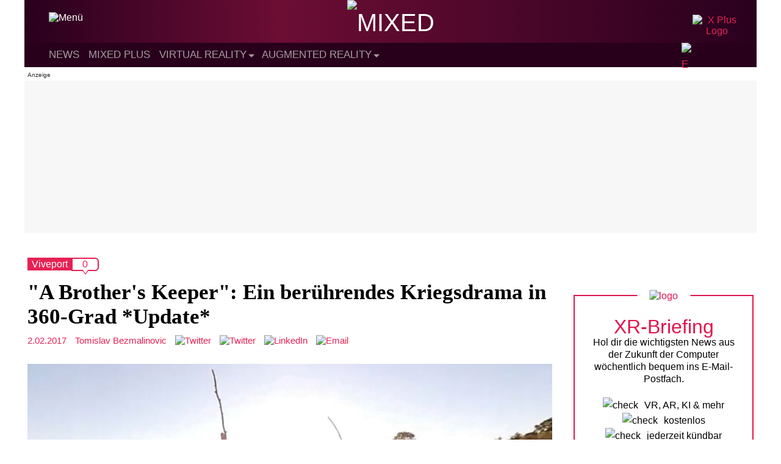

--- FILE ---
content_type: text/html; charset=UTF-8
request_url: https://mixed.de/a-brothers-keeper-ein-360-grad-film-im-stil-von-terrence-malick/
body_size: 22858
content:
<!DOCTYPE html>
<html lang="de">

<head>
    <meta charset="UTF-8" /><link data-optimized="2" rel="stylesheet" href="https://mixed.de/wp-content/litespeed/css/0d517b37ec7197ec47f199d70b8e4396.css?ver=26969" />
    <meta name="viewport" content="width=device-width" />
    <meta name='robots' content='index, follow, max-image-preview:large, max-snippet:-1, max-video-preview:-1' />
	<style>img:is([sizes="auto" i], [sizes^="auto," i]) { contain-intrinsic-size: 3000px 1500px }</style>
	
	<!-- This site is optimized with the Yoast SEO Premium plugin v25.0 (Yoast SEO v25.0) - https://yoast.com/wordpress/plugins/seo/ -->
	<title>&quot;A Brother&#039;s Keeper&quot;: Ein berührendes Kriegsdrama in 360-Grad *Update*</title>
	<meta name="description" content="Der Film erzählt die Geschichte zweier Brüder, die sich im Amerikanischen Bürgerkrieg auf unterschiedlichen Seiten der Front gegenüberstehen." />
	<link rel="canonical" href="https://mixed.de/a-brothers-keeper-ein-360-grad-film-im-stil-von-terrence-malick/" />
	<meta property="og:locale" content="de_DE" />
	<meta property="og:type" content="article" />
	<meta property="og:title" content="&quot;A Brother&#039;s Keeper&quot;: Ein berührendes Kriegsdrama in 360-Grad *Update*" />
	<meta property="og:description" content="Der Film erzählt die Geschichte zweier Brüder, die sich im Amerikanischen Bürgerkrieg auf unterschiedlichen Seiten der Front gegenüberstehen." />
	<meta property="og:url" content="https://mixed.de/a-brothers-keeper-ein-360-grad-film-im-stil-von-terrence-malick/" />
	<meta property="og:site_name" content="MIXED" />
	<meta property="article:publisher" content="https://www.facebook.com/MIXED.de/" />
	<meta property="article:published_time" content="2017-02-02T08:30:35+00:00" />
	<meta property="article:modified_time" content="2021-08-23T16:58:33+00:00" />
	<meta property="og:image" content="https://mixed.de/wp-content/uploads/2017/01/Bildschirmfoto-2017-01-24-um-12.53.19.png" />
	<meta property="og:image:width" content="1086" />
	<meta property="og:image:height" content="606" />
	<meta property="og:image:type" content="image/png" />
	<meta name="author" content="Tomislav Bezmalinovic" />
	<meta name="twitter:card" content="summary_large_image" />
	<meta name="twitter:creator" content="@https://twitter.com/tombezmalinovic" />
	<meta name="twitter:site" content="@MIXED_de" />
	<script type="application/ld+json" class="yoast-schema-graph">{"@context":"https://schema.org","@graph":[{"@type":"NewsArticle","@id":"https://mixed.de/a-brothers-keeper-ein-360-grad-film-im-stil-von-terrence-malick/#article","isPartOf":{"@id":"https://mixed.de/a-brothers-keeper-ein-360-grad-film-im-stil-von-terrence-malick/"},"author":{"name":"Tomislav Bezmalinovic","@id":"https://mixed.de/#/schema/person/b19ec80dd58d0998a1d17ccbd98c2bfb"},"headline":"\"A Brother's Keeper\": Ein berührendes Kriegsdrama in 360-Grad *Update*","datePublished":"2017-02-02T08:30:35+00:00","dateModified":"2021-08-23T16:58:33+00:00","mainEntityOfPage":{"@id":"https://mixed.de/a-brothers-keeper-ein-360-grad-film-im-stil-von-terrence-malick/"},"wordCount":520,"commentCount":0,"publisher":{"@id":"https://mixed.de/#organization"},"image":{"@id":"https://mixed.de/a-brothers-keeper-ein-360-grad-film-im-stil-von-terrence-malick/#primaryimage"},"thumbnailUrl":"https://mixed.de/wp-content/uploads/2017/01/Bildschirmfoto-2017-01-24-um-12.53.19.png","keywords":["Viveport"],"articleSection":["AR-Apps","Augmented Reality","Virtual Reality","VR-Filme","VR-Spiele"],"inLanguage":"de","potentialAction":[{"@type":"CommentAction","name":"Comment","target":["https://mixed.de/a-brothers-keeper-ein-360-grad-film-im-stil-von-terrence-malick/#respond"]}],"copyrightYear":"2017","copyrightHolder":{"@id":"https://mixed.de/#organization"}},{"@type":"WebPage","@id":"https://mixed.de/a-brothers-keeper-ein-360-grad-film-im-stil-von-terrence-malick/","url":"https://mixed.de/a-brothers-keeper-ein-360-grad-film-im-stil-von-terrence-malick/","name":"\"A Brother's Keeper\": Ein berührendes Kriegsdrama in 360-Grad *Update*","isPartOf":{"@id":"https://mixed.de/#website"},"primaryImageOfPage":{"@id":"https://mixed.de/a-brothers-keeper-ein-360-grad-film-im-stil-von-terrence-malick/#primaryimage"},"image":{"@id":"https://mixed.de/a-brothers-keeper-ein-360-grad-film-im-stil-von-terrence-malick/#primaryimage"},"thumbnailUrl":"https://mixed.de/wp-content/uploads/2017/01/Bildschirmfoto-2017-01-24-um-12.53.19.png","datePublished":"2017-02-02T08:30:35+00:00","dateModified":"2021-08-23T16:58:33+00:00","description":"Der Film erzählt die Geschichte zweier Brüder, die sich im Amerikanischen Bürgerkrieg auf unterschiedlichen Seiten der Front gegenüberstehen.","breadcrumb":{"@id":"https://mixed.de/a-brothers-keeper-ein-360-grad-film-im-stil-von-terrence-malick/#breadcrumb"},"inLanguage":"de","potentialAction":[{"@type":"ReadAction","target":["https://mixed.de/a-brothers-keeper-ein-360-grad-film-im-stil-von-terrence-malick/"]}]},{"@type":"ImageObject","inLanguage":"de","@id":"https://mixed.de/a-brothers-keeper-ein-360-grad-film-im-stil-von-terrence-malick/#primaryimage","url":"https://mixed.de/wp-content/uploads/2017/01/Bildschirmfoto-2017-01-24-um-12.53.19.png","contentUrl":"https://mixed.de/wp-content/uploads/2017/01/Bildschirmfoto-2017-01-24-um-12.53.19.png","width":1086,"height":606,"caption":"A Brother's Keeper"},{"@type":"BreadcrumbList","@id":"https://mixed.de/a-brothers-keeper-ein-360-grad-film-im-stil-von-terrence-malick/#breadcrumb","itemListElement":[{"@type":"ListItem","position":1,"name":"Startseite","item":"https://mixed.de/"},{"@type":"ListItem","position":2,"name":"&#8222;A Brother&#8217;s Keeper&#8220;: Ein berührendes Kriegsdrama in 360-Grad *Update*"}]},{"@type":"WebSite","@id":"https://mixed.de/#website","url":"https://mixed.de/","name":"MIXED","description":"News zu VR, AR und KI","publisher":{"@id":"https://mixed.de/#organization"},"potentialAction":[{"@type":"SearchAction","target":{"@type":"EntryPoint","urlTemplate":"https://mixed.de/?s={search_term_string}"},"query-input":{"@type":"PropertyValueSpecification","valueRequired":true,"valueName":"search_term_string"}}],"inLanguage":"de"},{"@type":"Organization","@id":"https://mixed.de/#organization","name":"MIXED","url":"https://mixed.de/","logo":{"@type":"ImageObject","inLanguage":"de","@id":"https://mixed.de/#/schema/logo/image/","url":"https://mixed.de/wp-content/uploads/2020/10/mixed_logo_publisher_black.png","contentUrl":"https://mixed.de/wp-content/uploads/2020/10/mixed_logo_publisher_black.png","width":1660,"height":341,"caption":"MIXED"},"image":{"@id":"https://mixed.de/#/schema/logo/image/"},"sameAs":["https://www.facebook.com/MIXED.de/","https://x.com/MIXED_de","https://www.youtube.com/channel/UCjWrnToUVciiM7C6KVSsQbQ"]},{"@type":"Person","@id":"https://mixed.de/#/schema/person/b19ec80dd58d0998a1d17ccbd98c2bfb","name":"Tomislav Bezmalinovic","image":{"@type":"ImageObject","inLanguage":"de","@id":"https://mixed.de/#/schema/person/image/","url":"/resources/images/avatar_tomislav_bezmalinovic.jpg","contentUrl":"/resources/images/avatar_tomislav_bezmalinovic.jpg","caption":"Tomislav Bezmalinovic"},"description":"Tomislav hat Philosophie studiert und denkt, dass Virtual Reality den Blick auf die Welt nicht verstellt, sondern erst ermöglicht. Er interessiert sich für die Kunst der VR-Spiele, findet Menschen mit VR-Brillen schön und errang alle Erfolge in Until You Fall.","sameAs":["https://immersionist.de/","www.linkedin.com/in/tomislav-bezmalinović-096854150","https://x.com/https://twitter.com/tombezmalinovic"],"url":"https://mixed.de/author/tomislav-bezmalinovic/"}]}</script>
	<!-- / Yoast SEO Premium plugin. -->


<link rel="alternate" type="application/rss+xml" title="MIXED &raquo; Feed" href="https://mixed.de/feed/" />
<link rel="alternate" type="application/rss+xml" title="MIXED &raquo; Kommentar-Feed" href="https://mixed.de/comments/feed/" />
<link rel="alternate" type="application/rss+xml" title="MIXED &raquo; &quot;A Brother&#039;s Keeper&quot;: Ein berührendes Kriegsdrama in 360-Grad *Update* Kommentar-Feed" href="https://mixed.de/a-brothers-keeper-ein-360-grad-film-im-stil-von-terrence-malick/feed/" />

<style id='classic-theme-styles-inline-css' type='text/css'>
/*! This file is auto-generated */
.wp-block-button__link{color:#fff;background-color:#32373c;border-radius:9999px;box-shadow:none;text-decoration:none;padding:calc(.667em + 2px) calc(1.333em + 2px);font-size:1.125em}.wp-block-file__button{background:#32373c;color:#fff;text-decoration:none}
</style>
<style id='global-styles-inline-css' type='text/css'>
:root{--wp--preset--aspect-ratio--square: 1;--wp--preset--aspect-ratio--4-3: 4/3;--wp--preset--aspect-ratio--3-4: 3/4;--wp--preset--aspect-ratio--3-2: 3/2;--wp--preset--aspect-ratio--2-3: 2/3;--wp--preset--aspect-ratio--16-9: 16/9;--wp--preset--aspect-ratio--9-16: 9/16;--wp--preset--color--black: #000000;--wp--preset--color--cyan-bluish-gray: #abb8c3;--wp--preset--color--white: #ffffff;--wp--preset--color--pale-pink: #f78da7;--wp--preset--color--vivid-red: #cf2e2e;--wp--preset--color--luminous-vivid-orange: #ff6900;--wp--preset--color--luminous-vivid-amber: #fcb900;--wp--preset--color--light-green-cyan: #7bdcb5;--wp--preset--color--vivid-green-cyan: #00d084;--wp--preset--color--pale-cyan-blue: #8ed1fc;--wp--preset--color--vivid-cyan-blue: #0693e3;--wp--preset--color--vivid-purple: #9b51e0;--wp--preset--gradient--vivid-cyan-blue-to-vivid-purple: linear-gradient(135deg,rgba(6,147,227,1) 0%,rgb(155,81,224) 100%);--wp--preset--gradient--light-green-cyan-to-vivid-green-cyan: linear-gradient(135deg,rgb(122,220,180) 0%,rgb(0,208,130) 100%);--wp--preset--gradient--luminous-vivid-amber-to-luminous-vivid-orange: linear-gradient(135deg,rgba(252,185,0,1) 0%,rgba(255,105,0,1) 100%);--wp--preset--gradient--luminous-vivid-orange-to-vivid-red: linear-gradient(135deg,rgba(255,105,0,1) 0%,rgb(207,46,46) 100%);--wp--preset--gradient--very-light-gray-to-cyan-bluish-gray: linear-gradient(135deg,rgb(238,238,238) 0%,rgb(169,184,195) 100%);--wp--preset--gradient--cool-to-warm-spectrum: linear-gradient(135deg,rgb(74,234,220) 0%,rgb(151,120,209) 20%,rgb(207,42,186) 40%,rgb(238,44,130) 60%,rgb(251,105,98) 80%,rgb(254,248,76) 100%);--wp--preset--gradient--blush-light-purple: linear-gradient(135deg,rgb(255,206,236) 0%,rgb(152,150,240) 100%);--wp--preset--gradient--blush-bordeaux: linear-gradient(135deg,rgb(254,205,165) 0%,rgb(254,45,45) 50%,rgb(107,0,62) 100%);--wp--preset--gradient--luminous-dusk: linear-gradient(135deg,rgb(255,203,112) 0%,rgb(199,81,192) 50%,rgb(65,88,208) 100%);--wp--preset--gradient--pale-ocean: linear-gradient(135deg,rgb(255,245,203) 0%,rgb(182,227,212) 50%,rgb(51,167,181) 100%);--wp--preset--gradient--electric-grass: linear-gradient(135deg,rgb(202,248,128) 0%,rgb(113,206,126) 100%);--wp--preset--gradient--midnight: linear-gradient(135deg,rgb(2,3,129) 0%,rgb(40,116,252) 100%);--wp--preset--font-size--small: 13px;--wp--preset--font-size--medium: 20px;--wp--preset--font-size--large: 36px;--wp--preset--font-size--x-large: 42px;--wp--preset--spacing--20: 0.44rem;--wp--preset--spacing--30: 0.67rem;--wp--preset--spacing--40: 1rem;--wp--preset--spacing--50: 1.5rem;--wp--preset--spacing--60: 2.25rem;--wp--preset--spacing--70: 3.38rem;--wp--preset--spacing--80: 5.06rem;--wp--preset--shadow--natural: 6px 6px 9px rgba(0, 0, 0, 0.2);--wp--preset--shadow--deep: 12px 12px 50px rgba(0, 0, 0, 0.4);--wp--preset--shadow--sharp: 6px 6px 0px rgba(0, 0, 0, 0.2);--wp--preset--shadow--outlined: 6px 6px 0px -3px rgba(255, 255, 255, 1), 6px 6px rgba(0, 0, 0, 1);--wp--preset--shadow--crisp: 6px 6px 0px rgba(0, 0, 0, 1);}:where(.is-layout-flex){gap: 0.5em;}:where(.is-layout-grid){gap: 0.5em;}body .is-layout-flex{display: flex;}.is-layout-flex{flex-wrap: wrap;align-items: center;}.is-layout-flex > :is(*, div){margin: 0;}body .is-layout-grid{display: grid;}.is-layout-grid > :is(*, div){margin: 0;}:where(.wp-block-columns.is-layout-flex){gap: 2em;}:where(.wp-block-columns.is-layout-grid){gap: 2em;}:where(.wp-block-post-template.is-layout-flex){gap: 1.25em;}:where(.wp-block-post-template.is-layout-grid){gap: 1.25em;}.has-black-color{color: var(--wp--preset--color--black) !important;}.has-cyan-bluish-gray-color{color: var(--wp--preset--color--cyan-bluish-gray) !important;}.has-white-color{color: var(--wp--preset--color--white) !important;}.has-pale-pink-color{color: var(--wp--preset--color--pale-pink) !important;}.has-vivid-red-color{color: var(--wp--preset--color--vivid-red) !important;}.has-luminous-vivid-orange-color{color: var(--wp--preset--color--luminous-vivid-orange) !important;}.has-luminous-vivid-amber-color{color: var(--wp--preset--color--luminous-vivid-amber) !important;}.has-light-green-cyan-color{color: var(--wp--preset--color--light-green-cyan) !important;}.has-vivid-green-cyan-color{color: var(--wp--preset--color--vivid-green-cyan) !important;}.has-pale-cyan-blue-color{color: var(--wp--preset--color--pale-cyan-blue) !important;}.has-vivid-cyan-blue-color{color: var(--wp--preset--color--vivid-cyan-blue) !important;}.has-vivid-purple-color{color: var(--wp--preset--color--vivid-purple) !important;}.has-black-background-color{background-color: var(--wp--preset--color--black) !important;}.has-cyan-bluish-gray-background-color{background-color: var(--wp--preset--color--cyan-bluish-gray) !important;}.has-white-background-color{background-color: var(--wp--preset--color--white) !important;}.has-pale-pink-background-color{background-color: var(--wp--preset--color--pale-pink) !important;}.has-vivid-red-background-color{background-color: var(--wp--preset--color--vivid-red) !important;}.has-luminous-vivid-orange-background-color{background-color: var(--wp--preset--color--luminous-vivid-orange) !important;}.has-luminous-vivid-amber-background-color{background-color: var(--wp--preset--color--luminous-vivid-amber) !important;}.has-light-green-cyan-background-color{background-color: var(--wp--preset--color--light-green-cyan) !important;}.has-vivid-green-cyan-background-color{background-color: var(--wp--preset--color--vivid-green-cyan) !important;}.has-pale-cyan-blue-background-color{background-color: var(--wp--preset--color--pale-cyan-blue) !important;}.has-vivid-cyan-blue-background-color{background-color: var(--wp--preset--color--vivid-cyan-blue) !important;}.has-vivid-purple-background-color{background-color: var(--wp--preset--color--vivid-purple) !important;}.has-black-border-color{border-color: var(--wp--preset--color--black) !important;}.has-cyan-bluish-gray-border-color{border-color: var(--wp--preset--color--cyan-bluish-gray) !important;}.has-white-border-color{border-color: var(--wp--preset--color--white) !important;}.has-pale-pink-border-color{border-color: var(--wp--preset--color--pale-pink) !important;}.has-vivid-red-border-color{border-color: var(--wp--preset--color--vivid-red) !important;}.has-luminous-vivid-orange-border-color{border-color: var(--wp--preset--color--luminous-vivid-orange) !important;}.has-luminous-vivid-amber-border-color{border-color: var(--wp--preset--color--luminous-vivid-amber) !important;}.has-light-green-cyan-border-color{border-color: var(--wp--preset--color--light-green-cyan) !important;}.has-vivid-green-cyan-border-color{border-color: var(--wp--preset--color--vivid-green-cyan) !important;}.has-pale-cyan-blue-border-color{border-color: var(--wp--preset--color--pale-cyan-blue) !important;}.has-vivid-cyan-blue-border-color{border-color: var(--wp--preset--color--vivid-cyan-blue) !important;}.has-vivid-purple-border-color{border-color: var(--wp--preset--color--vivid-purple) !important;}.has-vivid-cyan-blue-to-vivid-purple-gradient-background{background: var(--wp--preset--gradient--vivid-cyan-blue-to-vivid-purple) !important;}.has-light-green-cyan-to-vivid-green-cyan-gradient-background{background: var(--wp--preset--gradient--light-green-cyan-to-vivid-green-cyan) !important;}.has-luminous-vivid-amber-to-luminous-vivid-orange-gradient-background{background: var(--wp--preset--gradient--luminous-vivid-amber-to-luminous-vivid-orange) !important;}.has-luminous-vivid-orange-to-vivid-red-gradient-background{background: var(--wp--preset--gradient--luminous-vivid-orange-to-vivid-red) !important;}.has-very-light-gray-to-cyan-bluish-gray-gradient-background{background: var(--wp--preset--gradient--very-light-gray-to-cyan-bluish-gray) !important;}.has-cool-to-warm-spectrum-gradient-background{background: var(--wp--preset--gradient--cool-to-warm-spectrum) !important;}.has-blush-light-purple-gradient-background{background: var(--wp--preset--gradient--blush-light-purple) !important;}.has-blush-bordeaux-gradient-background{background: var(--wp--preset--gradient--blush-bordeaux) !important;}.has-luminous-dusk-gradient-background{background: var(--wp--preset--gradient--luminous-dusk) !important;}.has-pale-ocean-gradient-background{background: var(--wp--preset--gradient--pale-ocean) !important;}.has-electric-grass-gradient-background{background: var(--wp--preset--gradient--electric-grass) !important;}.has-midnight-gradient-background{background: var(--wp--preset--gradient--midnight) !important;}.has-small-font-size{font-size: var(--wp--preset--font-size--small) !important;}.has-medium-font-size{font-size: var(--wp--preset--font-size--medium) !important;}.has-large-font-size{font-size: var(--wp--preset--font-size--large) !important;}.has-x-large-font-size{font-size: var(--wp--preset--font-size--x-large) !important;}
:where(.wp-block-post-template.is-layout-flex){gap: 1.25em;}:where(.wp-block-post-template.is-layout-grid){gap: 1.25em;}
:where(.wp-block-columns.is-layout-flex){gap: 2em;}:where(.wp-block-columns.is-layout-grid){gap: 2em;}
:root :where(.wp-block-pullquote){font-size: 1.5em;line-height: 1.6;}
</style>



<script type="text/javascript" src="https://mixed.de/wp-content/themes/mixed-refresh-theme/js/darkmode.js?ver=6.8.3" id="mixed-darkmode-js"></script>
<script type="text/javascript" src="https://mixed.de/wp-includes/js/jquery/jquery.min.js?ver=3.7.1" id="jquery-core-js"></script>



<script type="text/javascript" id="mixed-main-js-extra">
/* <![CDATA[ */
var mixed_main = {"homeUrl":"https:\/\/mixed.de","ajaxurl":"https:\/\/mixed.de\/wp-admin\/admin-ajax.php"};
/* ]]> */
</script>


<link rel='shortlink' href='https://mixed.de/?p=34434' />
<style type="text/css">.aawp .aawp-tb__row--highlight{background-color:#256aaf;}.aawp .aawp-tb__row--highlight{color:#256aaf;}.aawp .aawp-tb__row--highlight a{color:#256aaf;}</style><style type="text/css">.aawp .aawp-product__description ul { font-size: 15px; line-height: 1.6; }

.aawp .aawp-product--list .aawp-product__teaser {display:none;}

.aawp-product--amp .aawp-product__image {margin: 0 auto; }
.aawp .aawp-product--horizontal .aawp-product__image {max-width:75%;margin-bottom:0px;}
.aawp .aawp-product--horizontal.aawp-product--inline-info .aawp-product__thumb {margin-bottom:0px;}
.widget .aawp-box, .aawp.aawp-box.box--widget {border:none;margin:0px;}
.widget .aawp-disclaimer {padding: 0 5px 0 5px;margin-bottom:0px;}

.aawp table.aawp-table {margin-bottom:2px;}

.aawp .aawp-product--horizontal.aawp-product--ribbon {padding-top:25px}
.aawp .aawp-product--horizontal {padding-bottom: 10px;}

.aawp-box__description {display:none;}
.aawp.aawp-box.inline-info .aawp-box__content {min-height:0px;}
.aawp.aawp-box .aawp-box__title {margin:2px;}
.aawp.aawp-box .aawp-box__info {bottom: 0px;
    left: 0px;
    max-width: none;
    color: #666;
    font-size: 11px;
    text-align: right;
    position: inherit;
    display: block;
    margin-top: 4px;}
.aawp.aawp-box {padding-bottom:0px;margin-bottom:2px;}
.aawp.aawp-box .aawp-box__image {max-width:70%;}
.single-page .the-content p.aawp-disclaimer {font-size:10px;margin-bottom:15px;}
.aawp-product {position:relative;margin: 0 0 0px;}

@media only screen and (max-width: 920px) {.single-page .the-content p.aawp-disclaimer {font-family:"Arial", sans-serif;font-size:11px;color:#000;line-height:1.7em;font-weight:400;}} 
@media only screen and (max-width: 770px)  {.aawp.aawp-box .aawp-box__image {max-width:30%;}}
@media (max-width: 480px) {.aawp .aawp-product--horizontal .aawp-product__title {text-align:center;}}</style>    <style type="text/css">
        #wpadminbar {
            z-index: 9999999999;
        }
        /* Plus any other styles you may need to add for the menu */
    </style>

    <!-- Preload -->
    <link as="font" crossorigin="anonymous" href="/resources/webfonts/rajdhani/700/font_mxd_rajdhani_v10_latin_700.woff2" rel="preload" type="font/woff2" />

    <!-- Favicons -->
    <link rel="apple-touch-icon" sizes="57x57" href="/resources/favicons/apple-icon-57x57.png">
    <link rel="apple-touch-icon" sizes="60x60" href="/resources/favicons/apple-icon-60x60.png">
    <link rel="apple-touch-icon" sizes="72x72" href="/resources/favicons/apple-icon-72x72.png">
    <link rel="apple-touch-icon" sizes="76x76" href="/resources/favicons/apple-icon-76x76.png">
    <link rel="apple-touch-icon" sizes="114x114" href="/resources/favicons/apple-icon-114x114.png">
    <link rel="apple-touch-icon" sizes="120x120" href="/resources/favicons/apple-icon-120x120.png">
    <link rel="apple-touch-icon" sizes="144x144" href="/resources/favicons/apple-icon-144x144.png">
    <link rel="apple-touch-icon" sizes="152x152" href="/resources/favicons/apple-icon-152x152.png">
    <link rel="apple-touch-icon" sizes="180x180" href="/resources/favicons/apple-icon-180x180.png">
    <link rel="icon" type="image/png" sizes="192x192" href="/resources/favicons/android-icon-192x192.png">
    <link rel="icon" type="image/png" sizes="256x256" href="/resources/favicons/favicon-256x256.png">
    <link rel="icon" type="image/png" sizes="96x96" href="/resources/favicons/favicon-96x96.png">
    <link rel="icon" type="image/png" sizes="32x32" href="/resources/favicons/favicon-32x32.png">
    <link rel="icon" type="image/png" sizes="16x16" href="/resources/favicons/favicon-16x16.png">

    <!-- Facebook Verification-->
    <meta name="facebook-domain-verification" content="2g2ozfe80f3hkzlsv1cspi05j77x87" />

    <!-- Webmanifest -->
    <link rel="manifest" href="/manifest.webmanifest">

    <!-- Steady -->
    <script type="text/javascript" src="https://steadyhq.com/widget_loader/ad02a602-4514-47d5-b1df-b99b64ef33a9"></script>

            <!-- Sourcepoint -->
        <script>
            "use strict";

            function _typeof(t) {
                return (_typeof = "function" == typeof Symbol && "symbol" == typeof Symbol.iterator ? function(t) {
                    return typeof t
                } : function(t) {
                    return t && "function" == typeof Symbol && t.constructor === Symbol && t !== Symbol.prototype ? "symbol" : typeof t
                })(t)
            }! function() {
                var t = function() {
                    var t, e, o = [],
                        n = window,
                        r = n;
                    for (; r;) {
                        try {
                            if (r.frames.__tcfapiLocator) {
                                t = r;
                                break
                            }
                        } catch (t) {}
                        if (r === n.top) break;
                        r = r.parent
                    }
                    t || (! function t() {
                        var e = n.document,
                            o = !!n.frames.__tcfapiLocator;
                        if (!o)
                            if (e.body) {
                                var r = e.createElement("iframe");
                                r.style.cssText = "display:none", r.name = "__tcfapiLocator", e.body.appendChild(r)
                            } else setTimeout(t, 5);
                        return !o
                    }(), n.__tcfapi = function() {
                        for (var t = arguments.length, n = new Array(t), r = 0; r < t; r++) n[r] = arguments[r];
                        if (!n.length) return o;
                        "setGdprApplies" === n[0] ? n.length > 3 && 2 === parseInt(n[1], 10) && "boolean" == typeof n[3] && (e = n[3], "function" == typeof n[2] && n[2]("set", !0)) : "ping" === n[0] ? "function" == typeof n[2] && n[2]({
                            gdprApplies: e,
                            cmpLoaded: !1,
                            cmpStatus: "stub"
                        }) : o.push(n)
                    }, n.addEventListener("message", (function(t) {
                        var e = "string" == typeof t.data,
                            o = {};
                        if (e) try {
                            o = JSON.parse(t.data)
                        } catch (t) {} else o = t.data;
                        var n = "object" === _typeof(o) && null !== o ? o.__tcfapiCall : null;
                        n && window.__tcfapi(n.command, n.version, (function(o, r) {
                            var a = {
                                __tcfapiReturn: {
                                    returnValue: o,
                                    success: r,
                                    callId: n.callId
                                }
                            };
                            t && t.source && t.source.postMessage && t.source.postMessage(e ? JSON.stringify(a) : a, "*")
                        }), n.parameter)
                    }), !1))
                };
                "undefined" != typeof module ? module.exports = t : t()
            }();
        </script>





        <script>
            window._sp_queue = [];
            window._sp_ = {
                config: {
                    accountId: 1603,
                    baseEndpoint: 'https://cmp.mixed.de',
                    propertyId: 36198,
                    gdpr: {},
                    events: {
                        onMessageChoiceSelect: function() {
                            console.log('[event] onMessageChoiceSelect', arguments);
                        },
                        onMessageReady: function() {
                            console.log('[event] onMessageReady', arguments);
                        },
                        onMessageChoiceError: function() {
                            console.log('[event] onMessageChoiceError', arguments);
                        },
                        onPrivacyManagerAction: function() {
                            console.log('[event] onPrivacyManagerAction', arguments);
                        },
                        onPMCancel: function() {
                            console.log('[event] onPMCancel', arguments);
                        },
                        onMessageReceiveData: function() {
                            console.log('[event] onMessageReceiveData', arguments);
                        },
                        onSPPMObjectReady: function() {
                            console.log('[event] onSPPMObjectReady', arguments);
                        },
                        onConsentReady: function(consentUUID, euconsent) {
                            console.log('[event] onConsentReady', arguments);
                        },
                        onError: function() {
                            console.log('[event] onError', arguments);
                        },
                    }
                }
            }
        </script>
        <script src='https://cmp.mixed.de/unified/wrapperMessagingWithoutDetection.js' async></script>
        <!-- End Sourcepoint -->

        <!-- Mapping -->
        <script>
            var adHandler = adHandler || {
                cmd: []
            };
            adHandler.cmd.push(function() {
                adHandler.service.setTargeting('channel', 'mixed');
                adHandler.service.setTargeting('MIX_url', '/a-brothers-keeper-ein-360-grad-film-im-stil-von-terrence-malick/');
                adHandler.service.setTargeting('hostname', 'mixed.de');
                adHandler.service.setTargeting('pay', 'false');
                adHandler.service.setTargeting('MIX_keyword', 'Viveport, AR-Apps, Augmented Reality, Virtual Reality, VR-Filme, VR-Spiele');
                adHandler.service.setTargeting('language', 'de');
                                                    adHandler.service.setTargeting('MIX_identifier', '34434');
                                adHandler.service.request();
            });
        </script>
        <!-- End Mapping -->

        <!-- Framework JS Files -->
        <script async type="text/javascript" src="https://cpg-cdn.com/T3N/MIX/framework_core.js"></script>
        <script async type="text/javascript" src="https://cpg-cdn.com/T3N/MIX/MIX_Artikel_Standard_mapping.js"></script>
        <!-- End Framework JS Files -->
    
    <!-- DC Data Tag Manager -->
    <script>
        var _mtm = window._mtm = window._mtm || [];
        _mtm.push({
            'mtm.startTime': (new Date().getTime()),
            'event': 'mtm.Start'
        });
        var d = document,
            g = d.createElement('script'),
            s = d.getElementsByTagName('script')[0];
        g.async = true;
        g.src = 'https://data.deep-content.io/js/container_XVLefH3r.js';
        s.parentNode.insertBefore(g, s);
    </script>
    <!-- End DC Data Tag Manager -->

<meta name="referrer" content="no-referrer-when-downgrade" />
<style type="text/css"> #wp-worthy-pixel { line-height: 1px; height: 1px; margin: 0; padding: 0; overflow: hidden; } </style>
      <meta name="onesignal" content="wordpress-plugin"/>
            <script>

      window.OneSignalDeferred = window.OneSignalDeferred || [];

      OneSignalDeferred.push(function(OneSignal) {
        var oneSignal_options = {};
        window._oneSignalInitOptions = oneSignal_options;

        oneSignal_options['serviceWorkerParam'] = { scope: '/wp-content/plugins/onesignal-free-web-push-notifications/sdk_files/push/onesignal/' };
oneSignal_options['serviceWorkerPath'] = 'OneSignalSDKWorker.js';

        OneSignal.Notifications.setDefaultUrl("https://mixed.de");

        oneSignal_options['wordpress'] = true;
oneSignal_options['appId'] = 'eeefb0a8-923b-4249-ae9b-e771759cdcda';
oneSignal_options['allowLocalhostAsSecureOrigin'] = true;
oneSignal_options['welcomeNotification'] = { };
oneSignal_options['welcomeNotification']['disable'] = true;
oneSignal_options['path'] = "https://mixed.de/wp-content/plugins/onesignal-free-web-push-notifications/sdk_files/";
oneSignal_options['safari_web_id'] = "web.onesignal.auto.01b20842-ed7c-48c4-bd42-e78491d78625";
oneSignal_options['persistNotification'] = false;
oneSignal_options['promptOptions'] = { };
oneSignal_options['promptOptions']['actionMessage'] = "Browser-News für MIXED.de aktivieren (jederzeit deaktivierbar)";
oneSignal_options['promptOptions']['acceptButtonText'] = "Ja";
oneSignal_options['promptOptions']['cancelButtonText'] = "Nein";
              OneSignal.init(window._oneSignalInitOptions);
                    });

      function documentInitOneSignal() {
        var oneSignal_elements = document.getElementsByClassName("OneSignal-prompt");

        var oneSignalLinkClickHandler = function(event) { OneSignal.Notifications.requestPermission(); event.preventDefault(); };        for(var i = 0; i < oneSignal_elements.length; i++)
          oneSignal_elements[i].addEventListener('click', oneSignalLinkClickHandler, false);
      }

      if (document.readyState === 'complete') {
           documentInitOneSignal();
      }
      else {
           window.addEventListener("load", function(event){
               documentInitOneSignal();
          });
      }
    </script>
    
    <!-- begin preload of IOM web manager -->
    <link rel='preload' href='//data-1d770934d4.mixed.de/iomm/latest/manager/base/es6/bundle.js' as='script' id='IOMmBundle'>
    <link rel='preload' href='//data-1d770934d4.mixed.de/iomm/latest/bootstrap/loader.js' as='script'>
    <!-- end preload of IOM web manager -->
    <!-- begin loading of IOMm bootstrap code -->
    <script type='text/javascript' src="//data-1d770934d4.mixed.de/iomm/latest/bootstrap/loader.js"></script>
    <!-- end loading of IOMm bootstrap code -->
</head>

<body class="wp-singular post-template-default single single-post postid-34434 single-format-image wp-theme-mixed-refresh-theme  aawp-custom">
    <a href="#content" class="skip-link screen-reader-text">Skip to the content</a>
<script type='text/javascript'>
    IOMm('configure', { st: 'mixed', dn: 'data-1d770934d4.mixed.de', mh:5 });
    IOMm('pageview', { cp: 'Article_Film-Musik_P' });
</script>



    <!-- Start Grid -->
    <div class="grid">
        <div id="wrapper" class="hfeed">
                            <div class="desktop-view">
                    <div class="ad-container-d ad-container-top">
                        <div id="MIX_D_Top" class="ad"></div>
                    </div>
                </div>
                        <header id="header" role="banner">
                <div id="branding">
                    <div id="site-title">
                        <a href="https://mixed.de/" title="MIXED" rel="home"><span class="screen-reader-text">MIXED</span><span id="logo-container" itemscope itemtype="https://schema.org/ImageObject"><img src="/resources/logos/logo_mxd_full_light.svg" alt="MIXED" id="logo" data-no-lazy="1" width="185" height="38"></span></a>                    </div>
                    <div id="site-description">News zu VR, AR und KI                    </div>
                    <button id="menu-icon" class="menu-toggle">
                        <img class="menu-icon" src="/resources/icons/icon_mxd_menu.svg" alt="Menü" data-no-lazy="1" width="30" height="30">
                        <img class="menu-icon-close" src="/resources/icons/icon_mxd_close.svg" alt="close" data-no-lazy="1" width="20" height="20">
                        <span class="menu-text screen-reader-text"> Menu</span>
                    </button>
                                            <div id="header-logo-x"><a href="/mixed-plus/"><img src="/resources/logos/logo_mxd_x-plus.svg" alt="X Plus Logo" title="Jetzt unterstützen" data-no-lazy="1" width="80" height="24"></a></div>
                                    </div>
                <nav id="menu" class="clear-float" role="navigation" itemscope itemtype="https://schema.org/SiteNavigationElement">
                    <div class="menu-sticky-container"><ul id="menu-sticky" class="menu"><li id="menu-item-39023" class="menu-item menu-item-type-custom menu-item-object-custom menu-item-39023"><a href="https://mixed.de/news/"><span>News</span></a></li>
<li id="menu-item-91026" class="menu-item menu-item-type-post_type menu-item-object-page menu-item-91026"><a href="https://mixed.de/mixed-plus/"><span>MIXED Plus</span></a></li>
<li id="menu-item-86510" class="menu-item menu-item-type-taxonomy menu-item-object-category current-post-ancestor current-menu-parent current-post-parent menu-item-has-children menu-item-86510"><a href="https://mixed.de/virtual-reality-news/"><span>Virtual Reality</span></a>
<ul class="sub-menu">
	<li id="menu-item-154322" class="menu-item menu-item-type-post_type menu-item-object-post menu-item-154322"><a href="https://mixed.de/virtual-reality-starter-guide/"><span>Virtual Reality Guide</span></a></li>
	<li id="menu-item-176364" class="menu-item menu-item-type-post_type menu-item-object-post menu-item-176364"><a href="https://mixed.de/virtual-reality-geschichte/"><span>Die Geschichte der Virtual Reality</span></a></li>
	<li id="menu-item-153143" class="menu-item menu-item-type-post_type menu-item-object-post menu-item-153143"><a href="https://mixed.de/vr-brillen-vergleich/"><span>VR-Brillen-Vergleich</span></a></li>
	<li id="menu-item-204572" class="menu-item menu-item-type-taxonomy menu-item-object-category menu-item-204572"><a href="https://mixed.de/tests/"><span>Tests</span></a></li>
	<li id="menu-item-153142" class="menu-item menu-item-type-taxonomy menu-item-object-category menu-item-153142"><a href="https://mixed.de/virtual-reality-news/vr-hardware/"><span>VR-Hardware</span></a></li>
	<li id="menu-item-153140" class="menu-item menu-item-type-taxonomy menu-item-object-category current-post-ancestor current-menu-parent current-post-parent menu-item-153140"><a href="https://mixed.de/virtual-reality-news/vr-spiele/"><span>VR-Spiele</span></a></li>
	<li id="menu-item-156225" class="menu-item menu-item-type-taxonomy menu-item-object-category current-post-ancestor current-menu-parent current-post-parent menu-item-156225"><a href="https://mixed.de/virtual-reality-news/filme/"><span>VR-Filme</span></a></li>
	<li id="menu-item-153141" class="menu-item menu-item-type-taxonomy menu-item-object-category menu-item-153141"><a href="https://mixed.de/virtual-reality-news/vr-apps/"><span>VR-Apps</span></a></li>
</ul>
</li>
<li id="menu-item-86511" class="menu-item menu-item-type-taxonomy menu-item-object-category current-post-ancestor current-menu-parent current-post-parent menu-item-has-children menu-item-86511"><a href="https://mixed.de/augmented-reality-news/"><span>Augmented Reality</span></a>
<ul class="sub-menu">
	<li id="menu-item-164741" class="menu-item menu-item-type-post_type menu-item-object-post menu-item-164741"><a href="https://mixed.de/augmented-reality-hardware-definitionen/"><span>Augmented Reality - Übersicht</span></a></li>
	<li id="menu-item-153145" class="menu-item menu-item-type-taxonomy menu-item-object-category current-post-ancestor current-menu-parent current-post-parent menu-item-153145"><a href="https://mixed.de/augmented-reality-news/ar-apps/"><span>AR-Apps</span></a></li>
	<li id="menu-item-153146" class="menu-item menu-item-type-taxonomy menu-item-object-category menu-item-153146"><a href="https://mixed.de/augmented-reality-news/ar-hardware/"><span>AR-Hardware</span></a></li>
</ul>
</li>
</ul></div>                    <div class="hamburger-menu desktop">
    <div class="menu-wrapper">
        <div class="menu-categories">
    <ul>
        <li>Themen</li>
        <li id="menu-item-150763" class="menu-item menu-item-type-taxonomy menu-item-object-category current-post-ancestor current-menu-parent current-post-parent menu-item-150763"><a href="https://mixed.de/virtual-reality-news/">Virtual Reality</a></li>
<li id="menu-item-150764" class="menu-item menu-item-type-taxonomy menu-item-object-category current-post-ancestor current-menu-parent current-post-parent menu-item-150764"><a href="https://mixed.de/augmented-reality-news/">Augmented Reality</a></li>
<li id="menu-item-150765" class="menu-item menu-item-type-taxonomy menu-item-object-category menu-item-150765"><a href="https://mixed.de/kuenstliche-intelligenz-news/">Künstliche Intelligenz</a></li>
    </ul>
            <ul>
            <li>Mehr</li>
            <li id="menu-item-150753" class="menu-item menu-item-type-custom menu-item-object-custom menu-item-150753"><a href="/vr-deals/">Deal-Finder</a></li>
<li id="menu-item-150754" class="menu-item menu-item-type-custom menu-item-object-custom menu-item-150754"><a href="/steam-vr-charts/">PC-VR-Charts</a></li>
<li id="menu-item-150755" class="menu-item menu-item-type-custom menu-item-object-custom menu-item-150755"><a href="/vr-spiele-releases/">VR-Releases</a></li>
<li id="menu-item-150756" class="menu-item menu-item-type-custom menu-item-object-custom menu-item-150756"><a href="/vr-brillen-vergleich/">VR-Brillen-Vergleich</a></li>
<li id="menu-item-150822" class="menu-item menu-item-type-taxonomy menu-item-object-category menu-item-150822"><a href="https://mixed.de/tests/">Tests</a></li>
        </ul>
        <ul>
        <li>MIXED</li>
        <li id="menu-item-150757" class="menu-item menu-item-type-post_type menu-item-object-page menu-item-150757"><a href="https://mixed.de/ueber-mixed/">Über MIXED</a></li>
<li id="menu-item-150758" class="menu-item menu-item-type-post_type menu-item-object-page menu-item-150758"><a href="https://mixed.de/team/">Unser Team</a></li>
<li id="menu-item-158019" class="menu-item menu-item-type-post_type menu-item-object-page menu-item-158019"><a href="https://mixed.de/podcasts-uebersicht/">Podcasts</a></li>
<li id="menu-item-150760" class="menu-item menu-item-type-post_type menu-item-object-page menu-item-150760"><a href="https://mixed.de/mixed-plus/">MIXED Plus</a></li>
<li id="menu-item-150761" class="menu-item menu-item-type-custom menu-item-object-custom menu-item-150761"><a href="https://deep-content.io">Werben auf MIXED</a></li>
    </ul>
</div>        <div class="right">
            <div class="mixed-info-icons">
            <a class="push-notification" href=""><img data-lazyloaded="1" src="[data-uri]" data-src="/resources/icons/icon_mxd_push.svg" alt="Push" width="12" height="16"><noscript><img src="/resources/icons/icon_mxd_push.svg" alt="Push" width="12" height="16"></noscript>PUSH</a>
        <a href="https://mixed.de/feed" target="_blank"><img data-lazyloaded="1" src="[data-uri]" data-src="/resources/icons/icon_mxd_rss.svg" alt="RSS" width="14" height="14"><noscript><img src="/resources/icons/icon_mxd_rss.svg" alt="RSS" width="14" height="14"></noscript>RSS</a>
    <a href="" class="focus-newsletter"><img data-lazyloaded="1" src="[data-uri]" data-src="/resources/icons/icon_mxd_newsletter.svg" alt="NEWSLETTER" width="14" height="10"><noscript><img src="/resources/icons/icon_mxd_newsletter.svg" alt="NEWSLETTER" width="14" height="10"></noscript>NEWSLETTER</a>
    <a href="" class="darkmode"><img data-lazyloaded="1" src="[data-uri]" data-src="/resources/icons/icon_mxd_darkmode.svg" alt="MODE" width="14" height="14"><noscript><img src="/resources/icons/icon_mxd_darkmode.svg" alt="MODE" width="14" height="14"></noscript>DARKMODE</a>
</div>            <div class="menue-bottom">
                <form role="search" method="get" class="search-form" action="https://mixed.de/">
    <span class="screen-reader-text">Search for:</span>
    <input type="search" class="search-field" placeholder="Artikel suchen &hellip;" value="" name="s" title="Suche nach:" />
    <button type="submit" class="search-submit"><img data-lazyloaded="1" src="[data-uri]" data-src="/resources/icons/icon_mxd_search.svg" alt="search" width="15" height="15"><noscript><img src="/resources/icons/icon_mxd_search.svg" alt="search" width="15" height="15"></noscript></button>
</form>                <div class="social-mobil">
    <div class="mobile-divider"></div>
    <div class="social-icons">
                    <a class="language-switcher" href="https://mixed-news.com/" target="_blank"><img src="/resources/icons/icon_mxd_language.svg" alt="english" title="english" data-no-lazy="1" width="20" height="20">ENGLISH</a>
                <a href="https://www.facebook.com/MIXED.de/" target="_blank" rel="noreferrer"><img src="/resources/icons/icon_mxd_social_facebook.svg" data-no-lazy="1" alt="Facebook" title="Facebook" width="35" height="35"></a>
        <a href="https://twitter.com/MIXED_de" target="_blank" rel="noreferrer"><img src="/resources/icons/icon_mxd_social_x.svg" data-no-lazy="1" alt="X" title="X" width="35" height="35"></a>
        <a href="https://www.youtube.com/channel/UCjWrnToUVciiM7C6KVSsQbQ" target="_blank" rel="noreferrer"><img src="/resources/icons/icon_mxd_social_youtube.svg" data-no-lazy="1" alt="Youtube" title="Youtube" width="35" height="35"></a>
        <a href="https://discord.gg/HNwmU7fygc" target="_blank" rel="noreferrer"><img data-lazyloaded="1" src="[data-uri]" data-src="/resources/icons/icon_mxd_social_discord.svg" alt="Discord" title="Discord" width="35" height="35"><noscript><img src="/resources/icons/icon_mxd_social_discord.svg" alt="Discord" title="Discord" width="35" height="35"></noscript></a>
        <a href="https://www.instagram.com/mixed_de/" target="_blank" rel="noreferrer"><img data-lazyloaded="1" src="[data-uri]" data-src="/resources/icons/icon_mxd_social_instagram.svg" alt="Instagram" title="Instagram" width="35" height="35"><noscript><img src="/resources/icons/icon_mxd_social_instagram.svg" alt="Instagram" title="Instagram" width="35" height="35"></noscript></a>
        <a href="https://www.threads.net/@mixed_de" target="_blank" rel="noreferrer"><img data-lazyloaded="1" src="[data-uri]" data-src="/resources/icons/icon_mxd_social_threads.svg" alt="Threads" title="Threads" width="35" height="35"><noscript><img src="/resources/icons/icon_mxd_social_threads.svg" alt="Threads" title="Threads" width="35" height="35"></noscript></a>
    </div>
</div>            </div>
        </div>
        <div class="steady-button"><a class="steady-login-button" data-size="large" data-language="german" style="display: none;"></a></div>
    </div>
</div>                    <div class="hamburger-menu mobil">
    <form role="search" method="get" class="search-form" action="https://mixed.de/">
    <span class="screen-reader-text">Search for:</span>
    <input type="search" class="search-field" placeholder="Artikel suchen &hellip;" value="" name="s" title="Suche nach:" />
    <button type="submit" class="search-submit"><img data-lazyloaded="1" src="[data-uri]" data-src="/resources/icons/icon_mxd_search.svg" alt="search" width="15" height="15"><noscript><img src="/resources/icons/icon_mxd_search.svg" alt="search" width="15" height="15"></noscript></button>
</form>    <div class="menu-categories">
    <ul>
        <li>Themen</li>
        <li class="menu-item menu-item-type-taxonomy menu-item-object-category current-post-ancestor current-menu-parent current-post-parent menu-item-150763"><a href="https://mixed.de/virtual-reality-news/">Virtual Reality</a></li>
<li class="menu-item menu-item-type-taxonomy menu-item-object-category current-post-ancestor current-menu-parent current-post-parent menu-item-150764"><a href="https://mixed.de/augmented-reality-news/">Augmented Reality</a></li>
<li class="menu-item menu-item-type-taxonomy menu-item-object-category menu-item-150765"><a href="https://mixed.de/kuenstliche-intelligenz-news/">Künstliche Intelligenz</a></li>
    </ul>
            <ul>
            <li>Mehr</li>
            <li class="menu-item menu-item-type-custom menu-item-object-custom menu-item-150753"><a href="/vr-deals/">Deal-Finder</a></li>
<li class="menu-item menu-item-type-custom menu-item-object-custom menu-item-150754"><a href="/steam-vr-charts/">PC-VR-Charts</a></li>
<li class="menu-item menu-item-type-custom menu-item-object-custom menu-item-150755"><a href="/vr-spiele-releases/">VR-Releases</a></li>
<li class="menu-item menu-item-type-custom menu-item-object-custom menu-item-150756"><a href="/vr-brillen-vergleich/">VR-Brillen-Vergleich</a></li>
<li class="menu-item menu-item-type-taxonomy menu-item-object-category menu-item-150822"><a href="https://mixed.de/tests/">Tests</a></li>
        </ul>
        <ul>
        <li>MIXED</li>
        <li class="menu-item menu-item-type-post_type menu-item-object-page menu-item-150757"><a href="https://mixed.de/ueber-mixed/">Über MIXED</a></li>
<li class="menu-item menu-item-type-post_type menu-item-object-page menu-item-150758"><a href="https://mixed.de/team/">Unser Team</a></li>
<li class="menu-item menu-item-type-post_type menu-item-object-page menu-item-158019"><a href="https://mixed.de/podcasts-uebersicht/">Podcasts</a></li>
<li class="menu-item menu-item-type-post_type menu-item-object-page menu-item-150760"><a href="https://mixed.de/mixed-plus/">MIXED Plus</a></li>
<li class="menu-item menu-item-type-custom menu-item-object-custom menu-item-150761"><a href="https://deep-content.io">Werben auf MIXED</a></li>
    </ul>
</div>    <div class="mixed-info-icons">
            <a class="push-notification" href=""><img data-lazyloaded="1" src="[data-uri]" data-src="/resources/icons/icon_mxd_push.svg" alt="Push" width="12" height="16"><noscript><img src="/resources/icons/icon_mxd_push.svg" alt="Push" width="12" height="16"></noscript>PUSH</a>
        <a href="https://mixed.de/feed" target="_blank"><img data-lazyloaded="1" src="[data-uri]" data-src="/resources/icons/icon_mxd_rss.svg" alt="RSS" width="14" height="14"><noscript><img src="/resources/icons/icon_mxd_rss.svg" alt="RSS" width="14" height="14"></noscript>RSS</a>
    <a href="" class="focus-newsletter"><img data-lazyloaded="1" src="[data-uri]" data-src="/resources/icons/icon_mxd_newsletter.svg" alt="NEWSLETTER" width="14" height="10"><noscript><img src="/resources/icons/icon_mxd_newsletter.svg" alt="NEWSLETTER" width="14" height="10"></noscript>NEWSLETTER</a>
    <a href="" class="darkmode"><img data-lazyloaded="1" src="[data-uri]" data-src="/resources/icons/icon_mxd_darkmode.svg" alt="MODE" width="14" height="14"><noscript><img src="/resources/icons/icon_mxd_darkmode.svg" alt="MODE" width="14" height="14"></noscript>DARKMODE</a>
</div>    <div class="social-mobil">
    <div class="mobile-divider"></div>
    <div class="social-icons">
                    <a class="language-switcher" href="https://mixed-news.com/" target="_blank"><img src="/resources/icons/icon_mxd_language.svg" alt="english" title="english" data-no-lazy="1" width="20" height="20">ENGLISH</a>
                <a href="https://www.facebook.com/MIXED.de/" target="_blank" rel="noreferrer"><img src="/resources/icons/icon_mxd_social_facebook.svg" data-no-lazy="1" alt="Facebook" title="Facebook" width="35" height="35"></a>
        <a href="https://twitter.com/MIXED_de" target="_blank" rel="noreferrer"><img src="/resources/icons/icon_mxd_social_x.svg" data-no-lazy="1" alt="X" title="X" width="35" height="35"></a>
        <a href="https://www.youtube.com/channel/UCjWrnToUVciiM7C6KVSsQbQ" target="_blank" rel="noreferrer"><img src="/resources/icons/icon_mxd_social_youtube.svg" data-no-lazy="1" alt="Youtube" title="Youtube" width="35" height="35"></a>
        <a href="https://discord.gg/HNwmU7fygc" target="_blank" rel="noreferrer"><img data-lazyloaded="1" src="[data-uri]" data-src="/resources/icons/icon_mxd_social_discord.svg" alt="Discord" title="Discord" width="35" height="35"><noscript><img src="/resources/icons/icon_mxd_social_discord.svg" alt="Discord" title="Discord" width="35" height="35"></noscript></a>
        <a href="https://www.instagram.com/mixed_de/" target="_blank" rel="noreferrer"><img data-lazyloaded="1" src="[data-uri]" data-src="/resources/icons/icon_mxd_social_instagram.svg" alt="Instagram" title="Instagram" width="35" height="35"><noscript><img src="/resources/icons/icon_mxd_social_instagram.svg" alt="Instagram" title="Instagram" width="35" height="35"></noscript></a>
        <a href="https://www.threads.net/@mixed_de" target="_blank" rel="noreferrer"><img data-lazyloaded="1" src="[data-uri]" data-src="/resources/icons/icon_mxd_social_threads.svg" alt="Threads" title="Threads" width="35" height="35"><noscript><img src="/resources/icons/icon_mxd_social_threads.svg" alt="Threads" title="Threads" width="35" height="35"></noscript></a>
    </div>
</div>    <div class="steady-button"><a class="steady-login-button" data-size="large" data-language="german" style="display: none;"></a></div>
</div>                                            <div class="language-switcher-wrapper"><a class="language-switcher" href="https://mixed-news.com/" target="_blank"><img src="/resources/icons/icon_mxd_language.svg" alt="english" title="english" data-no-lazy="1" width="20" height="20">ENGLISH</a></div>
                                    </nav>
            </header>
            <div id="container" class="clear-float">    <div class="desktop-view mb-10">
        <div class="ad-notice">Anzeige</div>
        <div class="ad-container ad-container-d" style="min-height: 250px;">
            <div id="MIX_D_Incontent-1" class="ad"></div>
        </div>
    </div>

<div class="clear-float">
    <main id="content" class="single-page" role="main">
        <div class="theiaStickySidebar">
                                <article id="post-34434" class="post-34434 post type-post status-publish format-image has-post-thumbnail hentry category-ar-apps category-augmented-reality-news category-virtual-reality-news category-filme category-vr-spiele tag-viveport post_format-post-format-image">
    <div class="entry-content steady-paywall-container">
    
<div class="tag-infos">
    <div class="tag-box-wrapper">
        <div class="tag-name-box">
            <a href="https://mixed.de/tag/viveport/">Viveport</a>
        </div>
        <div class="bubble">
            <div class="disqus-link"><a class="mixed-comment-counter" href="https://mixed.de/a-brothers-keeper-ein-360-grad-film-im-stil-von-terrence-malick/#disqus_thread">0</a></div>
        </div>
    </div>
                </div>    <h1>"A Brother's Keeper": Ein berührendes Kriegsdrama in 360-Grad *Update*</h1>
        
<div class="entry-meta">
    <time class="entry-date" datetime="2017-02-02" title="2.02.2017" >2.02.2017</time>
    <span class="author vcard">
        <span>
            <a href="https://mixed.de/author/tomislav-bezmalinovic/" title="Beiträge von Tomislav Bezmalinovic" rel="author">Tomislav Bezmalinovic</a>
    <span class="author-social">
                    <a href="https://immersionist.de/"><img src="/resources/icons/icon_mxd_social_website_light.svg" data-no-lazy="1" width="13" height="13" alt="Twitter" title="Website" /></a>
                                    <a href="https://twitter.com/tombezmalinovic"><img src="/resources/icons/icon_mxd_social_twitter_light.svg" data-no-lazy="1" width="15" height="15" alt="Twitter" title="Twitter" /></a>
                            <a href="https://www.linkedin.com/in/tomislav-bezmalinović-096854150"><img src="/resources/icons/icon_mxd_social_linked-in_light.svg" data-no-lazy="1" width="12" height="12" alt="LinkedIn" title="LinkedIn" /></a>
                            <a href="mailto:tomislav@mixed.de"><img src="/resources/icons/icon_mxd_social_email_light.svg" data-no-lazy="1" width="15" height="15" alt="Email" title="Email" /></a>
            </span>
        </span>
    </span>
</div>
    
        <div id="title-image">
                        <img src="https://mixed.de/wp-content/uploads/2017/01/Bildschirmfoto-2017-01-24-um-12.53.19.png" data-no-lazy="1" alt=""A Brother's Keeper": Ein berührendes Kriegsdrama in 360-Grad *Update*" width="1086" height="606">
                    </div>
        
    
            <noscript>
        <div class="wall">
            <div class="wall-info">Der Artikel kann nur mit aktiviertem JavaScript dargestellt werden. Bitte aktiviere JavaScript in deinem Browser und lade die Seite neu.</div>
        </div>
    </noscript>
    <p><strong>Update vom 2. Februar 2017:</strong></p>            <div class="desktop-view my-10">
            <div class="ad-notice">Anzeige</div>
            <div class="ad-container ad-container-d" style="min-height: 280px;">
                <div id="MIX_D_Incontent-2" class="ad"></div>
            </div>
        </div>
                <div class="mobile-view mb-10">
            <div class="ad-notice">Anzeige</div>
            <div class="ad-container" style="min-height: 600px;">
                <div id="MIX_M_Incontent-1" class="ad-m"></div>
            </div>
        </div>
    
<p>A Brother's Keeper kann man nun unter anderem auf der 360-Grad-Videoplattform Littlstar VR Cinema ansehen. Diese gibt es für Playstation VR im <a href="https://store.playstation.com/#!/de-ch/spiel/littlstar-vr-cinema/cid=EP2870-CUSA06742_00-LITT1ST4RTHEG0AT" target="_blank" rel="noopener">Playstation Store</a> und auf Oculus Home für <a href="https://www.oculus.com/experiences/rift/1160309270653697/" target="_blank" rel="noopener">Oculus Rift</a> und <a href="https://www.oculus.com/experiences/gear-vr/901328096575357/" target="_blank" rel="noopener">Samsung Gear VR</a>. Wer eine HTC Vive besitzt, aber Viveport nicht installieren möchte, kann Littlstar von <a href="http://store.steampowered.com/app/392230/?l=german" target="_blank" rel="noopener">Steam</a> herunterladen. Wir empfehlen, das Video nach Möglichkeit herunterzuladen anstatt zu streamen.</p>
<p>A Brother's Keeper ist zudem auf Youtube erschienen:</p>
<div class="video-block responsive-container"><iframe data-lazyloaded="1" src="about:blank" title="MY BROTHER&#039;S KEEPER | PBS Digital Studios (360°)" width="1333" height="1000" data-src="https://www.youtube.com/embed/mo1hMXrkl-8?feature=oembed" frameborder="0" allow="accelerometer; autoplay; clipboard-write; encrypted-media; gyroscope; picture-in-picture" allowfullscreen></iframe><noscript><iframe title="MY BROTHER&#039;S KEEPER | PBS Digital Studios (360°)" width="1333" height="1000" src="https://www.youtube.com/embed/mo1hMXrkl-8?feature=oembed" frameborder="0" allow="accelerometer; autoplay; clipboard-write; encrypted-media; gyroscope; picture-in-picture" allowfullscreen></iframe></noscript></div>
<p><strong>Ursprünglicher Artikel vom 24. Januar 2017:</strong></p>
<p><strong>Es ist ausgesprochen schwierig, mit 360-Grad-Filmen klassische Geschichten zu erzählen. Das neue Medium scheint eher geeignet zu sein, Stimmungen und Szenerien einzufangen, als eine Abfolge von Ereignissen darzustellen. "My Brother's Keeper" versucht beide Dimensionen des Erzählens zu verbinden. Was dabei herausgekommen ist, erinnert an die Werke des großen Filmpoeten Terrence Malick.</strong></p>
<p>Der Kurzfilm handelt von zwei Brüdern, die in den Amerikanischen Bürgerkrieg hineingezogen werden und sich auf unterschiedlichen Seiten der Front wiederfinden. Im Film wird die Schlacht am Antietam dargestellt, die am 17. September 1862 stattfand und wegen seiner 23.000 Gefallenen als der blutigste Tag in der amerikanischen Geschichte gilt.</p>
<p>Wie in "The Thin Red Line" wechselt der Film zwischen dem blutigen Alltag des Krieges und Erinnerungen der Protagonisten, die die heile Welt und die verlorene Unschuld vergangener Tage heraufbeschwören. Hier sind die Brüder als Kinder zu sehen, die durch die Natur streifen und Krieg spielen, wodurch sie die kommenden Ereignisse gewissermaßen vorwegnehmen.</p>
<div class="x-plus-content">
    <span class="x-plus-icon"><img data-lazyloaded="1" src="[data-uri]" decoding="async" data-src="/resources/logos/logo_mxd_x-plus.svg" alt="logo" width="105" height="32"><noscript><img decoding="async" src="/resources/logos/logo_mxd_x-plus.svg" alt="logo" width="105" height="32"></noscript></span>
    <div class="wrap">
        <ul>
            <li class="x-plus-li"><img data-lazyloaded="1" src="[data-uri]" decoding="async" data-src="/resources/icons/icon_mxd_check.svg" alt="check" width="10" height="9"><noscript><img decoding="async" src="/resources/icons/icon_mxd_check.svg" alt="check" width="10" height="9"></noscript>MIXED.de ohne Werbebanner</li>
            <li class="x-plus-li"><img data-lazyloaded="1" src="[data-uri]" decoding="async" data-src="/resources/icons/icon_mxd_check.svg" alt="check" width="10" height="9"><noscript><img decoding="async" src="/resources/icons/icon_mxd_check.svg" alt="check" width="10" height="9"></noscript>Zugriff auf mehr als 9.000 Artikel</li>
        </ul>
        <ul>
            <li class="x-plus-li"><img data-lazyloaded="1" src="[data-uri]" decoding="async" data-src="/resources/icons/icon_mxd_check.svg" alt="check" width="10" height="9"><noscript><img decoding="async" src="/resources/icons/icon_mxd_check.svg" alt="check" width="10" height="9"></noscript>Kündigung jederzeit online möglich</li>
        </ul>
        <div>ab <span>3,50 €</span> / Monat</div>
    </div>
    <div class="support-now">
        <a target="_blank" rel="noopener" class="button" href="/mixed-plus/">Jetzt unterstützen</a>
    </div>
</div>  
  
  <div class="
    mailpoet_form_popup_overlay
      "></div>
  <div
    id="mailpoet_form_11"
    class="
      mailpoet_form
      mailpoet_form_shortcode
      mailpoet_form_position_
      mailpoet_form_animation_
    "
      >

    <style type="text/css">
     #mailpoet_form_11 .mailpoet_form {  }
#mailpoet_form_11 .mailpoet_column_with_background { padding: 10px; }
#mailpoet_form_11 .mailpoet_form_column:not(:first-child) { margin-left: 20px; }
#mailpoet_form_11 .mailpoet_paragraph { line-height: 20px; margin-bottom: 20px; }
#mailpoet_form_11 .mailpoet_segment_label, #mailpoet_form_11 .mailpoet_text_label, #mailpoet_form_11 .mailpoet_textarea_label, #mailpoet_form_11 .mailpoet_select_label, #mailpoet_form_11 .mailpoet_radio_label, #mailpoet_form_11 .mailpoet_checkbox_label, #mailpoet_form_11 .mailpoet_list_label, #mailpoet_form_11 .mailpoet_date_label { display: block; font-weight: normal; }
#mailpoet_form_11 .mailpoet_text, #mailpoet_form_11 .mailpoet_textarea, #mailpoet_form_11 .mailpoet_select, #mailpoet_form_11 .mailpoet_date_month, #mailpoet_form_11 .mailpoet_date_day, #mailpoet_form_11 .mailpoet_date_year, #mailpoet_form_11 .mailpoet_date { display: block; }
#mailpoet_form_11 .mailpoet_text, #mailpoet_form_11 .mailpoet_textarea { width: 200px; }
#mailpoet_form_11 .mailpoet_checkbox {  }
#mailpoet_form_11 .mailpoet_submit {  }
#mailpoet_form_11 .mailpoet_divider {  }
#mailpoet_form_11 .mailpoet_message {  }
#mailpoet_form_11 .mailpoet_form_loading { width: 30px; text-align: center; line-height: normal; }
#mailpoet_form_11 .mailpoet_form_loading > span { width: 5px; height: 5px; background-color: #5b5b5b; }#mailpoet_form_11{border-radius: 0px;text-align: left;}#mailpoet_form_11 form.mailpoet_form {padding: 20px;}#mailpoet_form_11{width: 100%;}#mailpoet_form_11 .mailpoet_message {margin: 0; padding: 0 20px;}#mailpoet_form_11 .mailpoet_paragraph.last {margin-bottom: 0} @media (max-width: 500px) {#mailpoet_form_11 {background-image: none;}} @media (min-width: 500px) {#mailpoet_form_11 .last .mailpoet_paragraph:last-child {margin-bottom: 0}}  @media (max-width: 500px) {#mailpoet_form_11 .mailpoet_form_column:last-child .mailpoet_paragraph:last-child {margin-bottom: 0}} 
    </style>

    <form
      target="_self"
      method="post"
      action="https://mixed.de/wp-admin/admin-post.php?action=mailpoet_subscription_form"
      class="mailpoet_form mailpoet_form_form mailpoet_form_shortcode"
      novalidate
      data-delay=""
      data-exit-intent-enabled=""
      data-font-family=""
      data-cookie-expiration-time=""
    >
      <input type="hidden" name="data[form_id]" value="11" />
      <input type="hidden" name="token" value="33c382536a" />
      <input type="hidden" name="api_version" value="v1" />
      <input type="hidden" name="endpoint" value="subscribers" />
      <input type="hidden" name="mailpoet_method" value="subscribe" />

      <label class="mailpoet_hp_email_label" style="display: none !important;">Bitte dieses Feld leer lassen<input type="email" name="data[email]"/></label><div class="mailpoet_paragraph " ><span class="vrodo_icon"><img data-lazyloaded="1" src="[data-uri]" decoding="async" data-src="/resources/logos/logo_mxd_x.svg" alt="logo" width="40" height="32"><noscript><img decoding="async" src="/resources/logos/logo_mxd_x.svg" alt="logo" width="40" height="32"></noscript></span><br />
<span class="newsletter">XR-Briefing</span><br />
<span class="email">Hol dir die wichtigsten News aus der Zukunft der Computer ﻿wöchentlich bequem ins E-Mail-Postfach.</span></div>
<div class="mailpoet_paragraph " ><div class="newsletter-checck"><ul class="mailpoet-newsletter-list"><li><img data-lazyloaded="1" src="[data-uri]" decoding="async" data-src="/resources/icons/icon_mxd_check.svg" alt="check" width="10" height="9"><noscript><img decoding="async" src="/resources/icons/icon_mxd_check.svg" alt="check" width="10" height="9"></noscript>VR, AR, KI &amp; mehr</li><li><img data-lazyloaded="1" src="[data-uri]" decoding="async" data-src="/resources/icons/icon_mxd_check.svg" alt="check" width="10" height="9"><noscript><img decoding="async" src="/resources/icons/icon_mxd_check.svg" alt="check" width="10" height="9"></noscript>kostenlos</li><li><img data-lazyloaded="1" src="[data-uri]" decoding="async" data-src="/resources/icons/icon_mxd_check.svg" alt="check" width="10" height="9"><noscript><img decoding="async" src="/resources/icons/icon_mxd_check.svg" alt="check" width="10" height="9"></noscript>jederzeit kündbar</li></ul></div></div>
<div class="mailpoet_paragraph "><input type="email" autocomplete="email" class="mailpoet_text" id="form_email_11" name="data[form_field_MTM1OTU5MDhjYzA4X2VtYWls]" title="E-Mail" value="" style="width:100%;box-sizing:border-box;padding:5px;margin: 0 auto 0 0;" data-automation-id="form_email"  placeholder="E-Mail *" aria-label="E-Mail *" data-parsley-errors-container=".mailpoet_error_12tsm" data-parsley-required="true" required aria-required="true" data-parsley-minlength="6" data-parsley-maxlength="150" data-parsley-type-message="Dieser Wert sollte eine gültige E-Mail-Adresse sein." data-parsley-required-message="Dieses Feld wird benötigt."/><span class="mailpoet_error_12tsm"></span></div>
<div class="mailpoet_paragraph " ><div class="datenschutz"><a href="https://mixed.de/datenschutz/">Datenschutzerklärung</a></div></div>
<div class="mailpoet_paragraph "><input type="submit" class="mailpoet_submit" value="Jetzt abonnieren" data-automation-id="subscribe-submit-button" style="padding:5px;margin: 0 auto 0 0;border-color:transparent;" /><span class="mailpoet_form_loading"><span class="mailpoet_bounce1"></span><span class="mailpoet_bounce2"></span><span class="mailpoet_bounce3"></span></span></div>

      <div class="mailpoet_message">
        <p class="mailpoet_validate_success"
                style="display:none;"
                >Prüfe deinen Posteingang oder Spam-Ordner, um dein Abonnement zu bestätigen.
        </p>
        <p class="mailpoet_validate_error"
                style="display:none;"
                >        </p>
      </div>
    </form>

      </div>

  
<p>In diesen lichtdurchfluteten Szenen ist die Zeit verlangsamt. Dadurch wirken die Bilder so, als stammten sie aus einem Traum. Möglich wird diese Zeitlupe durch eine neue 360-Grad-Kamera, die von Ingenieuren der Videoplattform Jaunt entwickelt wurde. Die Besonderheit der neuen Kamera besteht darin, dass sie 120 Bilder pro Sekunde aufzeichnen kann. Dadurch wirken die Schlachtszenen lebensechter, außerdem werden damit zum ersten Mal in einem 360-Grad-Film Aufnahmen in Zeitlupe möglich.</p>
<p>Ein weiteres, neues Stilmittel des Films ist ein Unschärfe-Effekt, der in entscheidenden Szenen genutzt wird, um die Aufmerksamkeit des Zuschauers zu lenken. Aber auch die 3D-Effekte verfehlen ihre Wirkung nicht. Zum Beispiel wenn einer der Brüder die Muskete knapp an der Kamera vorbeiführt, um einen feindlichen Soldaten ins Korn zu nehmen. Hier ist man als Zuschauer instinktiv versucht, bei Seite zu treten.</p>
<p>Produziert wurde der Film im Auftrag der PBS Digital Studios. An der Produktion beteiligt waren das <a href="http://www.technicolor.com/en/who-we-are/press-news-center/news/technicolor-opens-technicolor-experience-center" target="_blank" rel="noopener">Technicolor Experience Center</a>, <a href="http://story-tech.com/storytech-immersive/" target="_blank" rel="noopener">Storytech Immersive</a> und <a href="http://perception2.com/#thisisperceptionsquared" target="_blank" rel="noopener">Perception Squared</a>. Jaunt hat die Kameras beigesteuert. Für das Drehbuch und die Regie verantwortlich zeichnen Connor Hair und Alex Meader.</p>
<p>My Brother's Keeper ist derzeit nur auf <a href="https://www.viveport.com/apps/eed875bf-c261-43e0-abf1-9dff1ab8b565" target="_blank" rel="noopener">Viveport </a>erhältlich, aber soll am 27. Januar auch für andere Plattformen erscheinen, darunter Oculus Rift, Samsung Gear VR, Playstation VR und Google Daydream. Unten ist ein Video zu sehen, das hinter die Kulissen des Films blicken lässt. Einen Eindruck von dem Film kann es allerdings nicht geben. Hierfür muss man sich eine VR-Brille aufsetzen.</p>
<div class="video-block responsive-container"><iframe data-lazyloaded="1" src="about:blank" title="MY BROTHER’S KEEPER | Behind the Scenes | PBS Digital Studios" width="1778" height="1000" data-src="https://www.youtube.com/embed/7Z_fVCA_D0E?feature=oembed" frameborder="0" allow="accelerometer; autoplay; clipboard-write; encrypted-media; gyroscope; picture-in-picture" allowfullscreen></iframe><noscript><iframe title="MY BROTHER’S KEEPER | Behind the Scenes | PBS Digital Studios" width="1778" height="1000" src="https://www.youtube.com/embed/7Z_fVCA_D0E?feature=oembed" frameborder="0" allow="accelerometer; autoplay; clipboard-write; encrypted-media; gyroscope; picture-in-picture" allowfullscreen></iframe></noscript></div>
<div id="source">| Featured Image: PBS Digital Studios | Source: <a href="https://techcrunch.com/2017/01/23/civil-war-short-my-brothers-keeper-touts-bleeding-edge-vr-cinematography-at-sundance/" target="_blank" rel="noopener">Techcrunch</a></div>
</p>    <div id="content-end"></div>
            <p class="link-note">Hinweis: Links auf Online-Shops in Artikeln können sogenannte Affiliate-Links sein. Wenn ihr über diesen Link einkauft, erhält MIXED.de vom Anbieter eine Provision. Für euch verändert sich der Preis nicht.</p>
            <div id="mobile-bottom-widget" class="widget-container widget_block clear"><a href="https://www.messe-ticket.de/KMK/LEARNTEC/Register/LT25Ticket?utm_medium=deepcontent&utm_source=skyscaper&utm_campaign=freiticket" target="_blank">
<img data-lazyloaded="1" src="[data-uri]" decoding="async" data-src="/resources/ads/LT_25_Banner_de_300x620px_Freiticket.jpg" 
alt="Anzeige: LEARNTEC 2025, 06.-08. Mai 2025" 
width="300" 
height="620"><noscript><img decoding="async" src="/resources/ads/LT_25_Banner_de_300x620px_Freiticket.jpg" 
alt="Anzeige: LEARNTEC 2025, 06.-08. Mai 2025" 
width="300" 
height="620"></noscript>
</a></div>    
    <input type="hidden" id="post_ID" name="#post_ID" value="34434">
    <input type="hidden" id="home_url" name="#home_url" value="https://mixed.de">
</div></article>
                                                                                                                                                                    <div id="sitebar-ad"></div>
                                                                <div class="devider-box">
                            <div class="line">
                                <div class="divider-box__content">
                                    <a class="follow-google-news" href="https://news.google.com/publications/CAAqBwgKMN7vjQsw-JmgAw" target="_blank" rel="noreferrer">
                                        <img data-lazyloaded="1" src="[data-uri]" data-src="/resources/icons/icon_mxd_google-news.svg" alt="Google News" width="40px" height="40px"><noscript><img src="/resources/icons/icon_mxd_google-news.svg" alt="Google News" width="40px" height="40px"></noscript>
                                        <div>
                                            <div class="follow-google-news__line1">Folge uns auf</div>
                                            <div class="follow-google-news__line2">Google News</div>
                                        </div>
                                    </a>
                                    <a id="read-comments" href="https://mixed.de/a-brothers-keeper-ein-360-grad-film-im-stil-von-terrence-malick/#mixed-comments">
                                        <span>Kommentare lesen</span>
                                    </a>
                                </div>
                            </div>
                        </div>
                                                                <div id="mixed-comments"></div>
<div id="disqus_thread"></div>
<script>
    var disqus_config = function() {
        this.page.url = "https://mixed.de/a-brothers-keeper-ein-360-grad-film-im-stil-von-terrence-malick/";
    };
    (function() {
        var d = document,
            s = d.createElement('script');
                    s.src = 'https://vrodo.disqus.com/embed.js';
                s.setAttribute('data-timestamp', +new Date());
        (d.head || d.body).appendChild(s);
    })();
</script>
<noscript>
    Please enable JavaScript to view the
    <a href="https://disqus.com/?ref_noscript" rel="nofollow">
        comments powered by Disqus.
    </a>
</noscript>                    </div>
    </main>
    <aside id="sidebar" class="clear-float" role="complementary">
    <div class="theiaStickySidebar">
                    <div id="primary" class="widget-area">
                <ul class="xoxo">
                    <li id="block-2" class="widget-container widget_block widget_text clear">
<p></p>
</li>      <li id="mailpoet_form-2" class="widget-container widget_mailpoet_form clear">
  
      <h3 class="widget-title">Abonniere unseren Newsletter</h3>
  
  <div class="
    mailpoet_form_popup_overlay
      "></div>
  <div
    id="mailpoet_form_7"
    class="
      mailpoet_form
      mailpoet_form_widget
      mailpoet_form_position_
      mailpoet_form_animation_
    "
      >

    <style type="text/css">
     #mailpoet_form_7 .mailpoet_form {  }
#mailpoet_form_7 .mailpoet_column_with_background { padding: 10px; }
#mailpoet_form_7 .mailpoet_form_column:not(:first-child) { margin-left: 20px; }
#mailpoet_form_7 .mailpoet_paragraph { line-height: 20px; margin-bottom: 20px; }
#mailpoet_form_7 .mailpoet_segment_label, #mailpoet_form_7 .mailpoet_text_label, #mailpoet_form_7 .mailpoet_textarea_label, #mailpoet_form_7 .mailpoet_select_label, #mailpoet_form_7 .mailpoet_radio_label, #mailpoet_form_7 .mailpoet_checkbox_label, #mailpoet_form_7 .mailpoet_list_label, #mailpoet_form_7 .mailpoet_date_label { display: block; font-weight: normal; }
#mailpoet_form_7 .mailpoet_text, #mailpoet_form_7 .mailpoet_textarea, #mailpoet_form_7 .mailpoet_select, #mailpoet_form_7 .mailpoet_date_month, #mailpoet_form_7 .mailpoet_date_day, #mailpoet_form_7 .mailpoet_date_year, #mailpoet_form_7 .mailpoet_date { display: block; }
#mailpoet_form_7 .mailpoet_text, #mailpoet_form_7 .mailpoet_textarea { width: 200px; }
#mailpoet_form_7 .mailpoet_checkbox {  }
#mailpoet_form_7 .mailpoet_submit {  }
#mailpoet_form_7 .mailpoet_divider {  }
#mailpoet_form_7 .mailpoet_message {  }
#mailpoet_form_7 .mailpoet_form_loading { width: 30px; text-align: center; line-height: normal; }
#mailpoet_form_7 .mailpoet_form_loading > span { width: 5px; height: 5px; background-color: #5b5b5b; }#mailpoet_form_7{border-radius: 0px;text-align: left;}#mailpoet_form_7 form.mailpoet_form {padding: 20px;}#mailpoet_form_7{width: 100%;}#mailpoet_form_7 .mailpoet_message {margin: 0; padding: 0 20px;}#mailpoet_form_7 .mailpoet_paragraph.last {margin-bottom: 0} @media (max-width: 500px) {#mailpoet_form_7 {background-image: none;}} @media (min-width: 500px) {#mailpoet_form_7 .last .mailpoet_paragraph:last-child {margin-bottom: 0}}  @media (max-width: 500px) {#mailpoet_form_7 .mailpoet_form_column:last-child .mailpoet_paragraph:last-child {margin-bottom: 0}} 
    </style>

    <form
      target="_self"
      method="post"
      action="https://mixed.de/wp-admin/admin-post.php?action=mailpoet_subscription_form"
      class="mailpoet_form mailpoet_form_form mailpoet_form_widget"
      novalidate
      data-delay=""
      data-exit-intent-enabled=""
      data-font-family=""
      data-cookie-expiration-time=""
    >
      <input type="hidden" name="data[form_id]" value="7" />
      <input type="hidden" name="token" value="33c382536a" />
      <input type="hidden" name="api_version" value="v1" />
      <input type="hidden" name="endpoint" value="subscribers" />
      <input type="hidden" name="mailpoet_method" value="subscribe" />

      <label class="mailpoet_hp_email_label" style="display: none !important;">Bitte dieses Feld leer lassen<input type="email" name="data[email]"/></label><div class="mailpoet_paragraph " ><span class="vrodo_icon"><img data-lazyloaded="1" src="[data-uri]" data-src="/resources/logos/logo_mxd_x.svg" alt="logo" width="40" height="32"><noscript><img src="/resources/logos/logo_mxd_x.svg" alt="logo" width="40" height="32"></noscript></span><br />
<span class="newsletter">XR-Briefing</span><br />
<span class="email">Hol dir die wichtigsten News aus der Zukunft der Computer ﻿wöchentlich bequem ins E-Mail-Postfach.</span></div>
<div class="mailpoet_paragraph " ><div class="newsletter-checck"><ul><li><img data-lazyloaded="1" src="[data-uri]" data-src="/resources/icons/icon_mxd_check.svg" alt="check" width="10" height="9"><noscript><img src="/resources/icons/icon_mxd_check.svg" alt="check" width="10" height="9"></noscript>VR, AR, KI &amp; mehr</li><li><img data-lazyloaded="1" src="[data-uri]" data-src="/resources/icons/icon_mxd_check.svg" alt="check" width="10" height="9"><noscript><img src="/resources/icons/icon_mxd_check.svg" alt="check" width="10" height="9"></noscript>kostenlos</li><li><img data-lazyloaded="1" src="[data-uri]" data-src="/resources/icons/icon_mxd_check.svg" alt="check" width="10" height="9"><noscript><img src="/resources/icons/icon_mxd_check.svg" alt="check" width="10" height="9"></noscript>jederzeit kündbar</li></ul></div></div>
<div class="mailpoet_paragraph "><input type="email" autocomplete="email" class="mailpoet_text" id="form_email_7" name="data[form_field_MTM1OTU5MDhjYzA4X2VtYWls]" title="E-Mail" value="" style="width:100%;box-sizing:border-box;padding:5px;margin: 0 auto 0 0;" data-automation-id="form_email"  placeholder="E-Mail *" aria-label="E-Mail *" data-parsley-errors-container=".mailpoet_error_nt3gs" data-parsley-required="true" required aria-required="true" data-parsley-minlength="6" data-parsley-maxlength="150" data-parsley-type-message="Dieser Wert sollte eine gültige E-Mail-Adresse sein." data-parsley-required-message="Dieses Feld wird benötigt."/><span class="mailpoet_error_nt3gs"></span></div>
<div class="mailpoet_paragraph " ><div class="datenschutz"><a href="https://mixed.de/datenschutz/">Datenschutzerklärung</a></div></div>
<div class="mailpoet_paragraph "><input type="submit" class="mailpoet_submit" value="Jetzt abonnieren" data-automation-id="subscribe-submit-button" style="padding:5px;margin: 0 auto 0 0;border-color:transparent;" /><span class="mailpoet_form_loading"><span class="mailpoet_bounce1"></span><span class="mailpoet_bounce2"></span><span class="mailpoet_bounce3"></span></span></div>

      <div class="mailpoet_message">
        <p class="mailpoet_validate_success"
                style="display:none;"
                >Prüfe deinen Posteingang oder Spam-Ordner, um dein Abonnement zu bestätigen.
        </p>
        <p class="mailpoet_validate_error"
                style="display:none;"
                >        </p>
      </div>
    </form>

      </div>

      </li>
  <li id="block-30" class="widget-container widget_block clear"></li>                </ul>
            </div>
            </div>
</aside></div>

<div id="single-bottom">
    
<div id="mixedcast-list" class="mixedcast">
    <div class="podcast-wrapper ">
        <span class="vrodo_icon">MIXEDCAST</span>
                                                    <div class="podcast clear-float">
                    <a class="podcast-img" href="https://mixed.de/mixed-heise-online/" title="Wie es mit MIXED weitergeht"><img data-lazyloaded="1" src="[data-uri]" width="375" height="211" data-src="https://mixed.de/wp-content/uploads/2026/05/MIXED-Heise-Online-375x211.png" class="attachment-thumbnail size-thumbnail wp-post-image" alt="Logo von MIXED und Heise Online vor rotem Hintergrund." decoding="async" /><noscript><img width="375" height="211" src="https://mixed.de/wp-content/uploads/2026/05/MIXED-Heise-Online-375x211.png" class="attachment-thumbnail size-thumbnail wp-post-image" alt="Logo von MIXED und Heise Online vor rotem Hintergrund." decoding="async" /></noscript></a>
                    <span><a href="https://mixed.de/mixed-heise-online/" title="Wie es mit MIXED weitergeht">Wie es mit MIXED weitergeht</a></span>
                                            <div class="mixedcast-play-button"><a href="https://mixed.de/mixed-heise-online/?mixedcast=1" title="Wie es mit MIXED weitergeht"><img data-lazyloaded="1" src="[data-uri]" data-src="/resources/icons/icon_mxd_play.svg" alt="play" width="50" height="50"><noscript><img src="/resources/icons/icon_mxd_play.svg" alt="play" width="50" height="50"></noscript></a></div>
                                    </div>
                                            <div class="podcast clear-float">
                    <a class="podcast-img" href="https://mixed.de/mixedcast-381-metas-xr-betriebssystem-horizon-os-fuer-alle/" title="MIXEDCAST #381: Metas XR-Betriebssystem - Horizon OS für alle"><img data-lazyloaded="1" src="[data-uri]" width="375" height="211" data-src="https://mixed.de/wp-content/uploads/2024/05/MIXEDCAST-381_Titelbild-375x211.png" class="attachment-thumbnail size-thumbnail wp-post-image" alt="" decoding="async" /><noscript><img width="375" height="211" src="https://mixed.de/wp-content/uploads/2024/05/MIXEDCAST-381_Titelbild-375x211.png" class="attachment-thumbnail size-thumbnail wp-post-image" alt="" decoding="async" /></noscript></a>
                    <span><a href="https://mixed.de/mixedcast-381-metas-xr-betriebssystem-horizon-os-fuer-alle/" title="MIXEDCAST #381: Metas XR-Betriebssystem - Horizon OS für alle">MIXEDCAST #381: Metas XR-Betriebssystem - Horizon OS für alle</a></span>
                                    </div>
                                            <div class="podcast clear-float">
                    <a class="podcast-img" href="https://mixed.de/keine-zeit-fuer-vr-zwischen-wollen-und-koennen-mixedcast-380/" title="Keine Zeit für VR: Zwischen Wollen und Können - MIXEDCAST #380"><img data-lazyloaded="1" src="[data-uri]" width="375" height="211" data-src="https://mixed.de/wp-content/uploads/2024/04/MIXEDCAST-380_Titelbild-375x211.png" class="attachment-thumbnail size-thumbnail wp-post-image" alt="" decoding="async" /><noscript><img width="375" height="211" src="https://mixed.de/wp-content/uploads/2024/04/MIXEDCAST-380_Titelbild-375x211.png" class="attachment-thumbnail size-thumbnail wp-post-image" alt="" decoding="async" /></noscript></a>
                    <span><a href="https://mixed.de/keine-zeit-fuer-vr-zwischen-wollen-und-koennen-mixedcast-380/" title="Keine Zeit für VR: Zwischen Wollen und Können - MIXEDCAST #380">Keine Zeit für VR: Zwischen Wollen und Können - MIXEDCAST #380</a></span>
                                    </div>
                            <div class="podcast-provider">Verfügbar bei
            <a href="https://www.youtube.com/playlist?list=PLjIj15aoUto7bl9BZRAV-LImlxvve-783">Youtube</a>,
            <a href="https://soundcloud.com/mixedcast">Soundcloud</a>,
            <a href="https://open.spotify.com/show/7nqUnwk9j5qFfjACXzc8Yg">Spotify</a>,
            <a href="https://itunes.apple.com/de/podcast/vrodocast-podcast-%C3%BCber-die-zukunft-der-computer/id1141873988?mt=2">Apple Podcast</a>,
            <a href="https://podcasts.google.com/feed/aHR0cHM6Ly9mZWVkcy5zb3VuZGNsb3VkLmNvbS91c2Vycy9zb3VuZGNsb3VkOnVzZXJzOjI0NjEyOTI1MS9zb3VuZHMucnNz?sa=X&ved=2ahUKEwi35LKAi970AhXDw7sIHa_0CT4Q9sEGegQIARAD">Google Podcast</a> und
            <a href="https://music.amazon.de/podcasts/15ab69fb-218c-4671-a802-f41d0fa4c811/mixedcast-podcast-%C3%BCber-vr-ar-ki">Amazon</a>
        </div>
        <span class="mixedcast-button"><a class="button" href="/podcast-ueber-virtual-reality-und-augmented-reality/mixedcast">Weitere Folgen</a></span>
    </div>
</div>            
<div id="single-bottom-x-plus" class="x-plus">
    <div class="wrap">
        <span class="x-plus-icon"><img data-lazyloaded="1" src="[data-uri]" data-src="/resources/logos/logo_mxd_x-plus.svg" alt="logo" width="105" height="32"><noscript><img src="/resources/logos/logo_mxd_x-plus.svg" alt="logo" width="105" height="32"></noscript></span>
        <div class="xplus-image"><img data-lazyloaded="1" src="[data-uri]" data-src="/resources/images/x_plus_bg.png" alt="xplus" width="160" height="119"><noscript><img src="/resources/images/x_plus_bg.png" alt="xplus" width="160" height="119"></noscript></div>
        <span>ab <span>3,50 €</span> / Monat</span>
        <ul>
            <li class="x-plus-li"><img data-lazyloaded="1" src="[data-uri]" data-src="/resources/icons/icon_mxd_check.svg" alt="check" width="10" height="9"><noscript><img src="/resources/icons/icon_mxd_check.svg" alt="check" width="10" height="9"></noscript>MIXED.de ohne Werbebanner</li>
            <li class="x-plus-li"><img data-lazyloaded="1" src="[data-uri]" data-src="/resources/icons/icon_mxd_check.svg" alt="check" width="10" height="9"><noscript><img src="/resources/icons/icon_mxd_check.svg" alt="check" width="10" height="9"></noscript>Zugriff auf mehr als 9.000 Artikel</li>
            <li class="x-plus-li"><img data-lazyloaded="1" src="[data-uri]" data-src="/resources/icons/icon_mxd_check.svg" alt="check" width="10" height="9"><noscript><img src="/resources/icons/icon_mxd_check.svg" alt="check" width="10" height="9"></noscript>Kündigung jederzeit online möglich</li>
        </ul>
        <div class="support-now">
            <a class="button" href="/mixed-plus/">Jetzt unterstützen</a>
        </div>
    </div>
</div>    </div>

</div>
<footer id="footer" role="contentinfo">
    <div class="footer-divider">
                    <a class="push-notification" href=""><img data-lazyloaded="1" src="[data-uri]" data-src="/resources/icons/icon_mxd_push.svg" alt="Push" width="12" height="16"><noscript><img src="/resources/icons/icon_mxd_push.svg" alt="Push" width="12" height="16"></noscript>PUSH</a>
                <a href="https://mixed.de/feed" target="_blank"><img data-lazyloaded="1" src="[data-uri]" data-src="/resources/icons/icon_mxd_rss.svg" alt="RSS" width="14" height="14"><noscript><img src="/resources/icons/icon_mxd_rss.svg" alt="RSS" width="14" height="14"></noscript>RSS</a>

        <a href="" class="focus-newsletter"><img data-lazyloaded="1" src="[data-uri]" data-src="/resources/icons/icon_mxd_newsletter.svg" alt="NEWSLETTER" width="14" height="10"><noscript><img src="/resources/icons/icon_mxd_newsletter.svg" alt="NEWSLETTER" width="14" height="10"></noscript>NEWSLETTER</a>

        <a href="" class="darkmode"><img data-lazyloaded="1" src="[data-uri]" data-src="/resources/icons/icon_mxd_darkmode.svg" alt="MODE" width="14" height="14"><noscript><img src="/resources/icons/icon_mxd_darkmode.svg" alt="MODE" width="14" height="14"></noscript>DARKMODE</a>
        <div class="footer-logo">
            <a href="https://mixed.de"><img data-lazyloaded="1" src="[data-uri]" class="load-icon" data-src="/resources/logos/logo_mxd_full_red.svg" alt="logo" width="170" height="35"><noscript><img class="load-icon" src="/resources/logos/logo_mxd_full_red.svg" alt="logo" width="170" height="35"></noscript></a>
        </div>
    </div>
    <div class="footer-body clear-float">
        <div class="footer-categories float-left">
            <ul>
                <li>Themen</li>
                <li class="menu-item menu-item-type-taxonomy menu-item-object-category current-post-ancestor current-menu-parent current-post-parent menu-item-150763"><a href="https://mixed.de/virtual-reality-news/">Virtual Reality</a></li>
<li class="menu-item menu-item-type-taxonomy menu-item-object-category current-post-ancestor current-menu-parent current-post-parent menu-item-150764"><a href="https://mixed.de/augmented-reality-news/">Augmented Reality</a></li>
<li class="menu-item menu-item-type-taxonomy menu-item-object-category menu-item-150765"><a href="https://mixed.de/kuenstliche-intelligenz-news/">Künstliche Intelligenz</a></li>
            </ul>
                            <ul>
                    <li>Mehr</li>
                    <li class="menu-item menu-item-type-custom menu-item-object-custom menu-item-150753"><a href="/vr-deals/">Deal-Finder</a></li>
<li class="menu-item menu-item-type-custom menu-item-object-custom menu-item-150754"><a href="/steam-vr-charts/">PC-VR-Charts</a></li>
<li class="menu-item menu-item-type-custom menu-item-object-custom menu-item-150755"><a href="/vr-spiele-releases/">VR-Releases</a></li>
<li class="menu-item menu-item-type-custom menu-item-object-custom menu-item-150756"><a href="/vr-brillen-vergleich/">VR-Brillen-Vergleich</a></li>
<li class="menu-item menu-item-type-taxonomy menu-item-object-category menu-item-150822"><a href="https://mixed.de/tests/">Tests</a></li>
                </ul>
                        <ul>
                <li>MIXED</li>
                <li class="menu-item menu-item-type-post_type menu-item-object-page menu-item-150757"><a href="https://mixed.de/ueber-mixed/">Über MIXED</a></li>
<li class="menu-item menu-item-type-post_type menu-item-object-page menu-item-150758"><a href="https://mixed.de/team/">Unser Team</a></li>
<li class="menu-item menu-item-type-post_type menu-item-object-page menu-item-158019"><a href="https://mixed.de/podcasts-uebersicht/">Podcasts</a></li>
<li class="menu-item menu-item-type-post_type menu-item-object-page menu-item-150760"><a href="https://mixed.de/mixed-plus/">MIXED Plus</a></li>
<li class="menu-item menu-item-type-custom menu-item-object-custom menu-item-150761"><a href="https://deep-content.io">Werben auf MIXED</a></li>
            </ul>
        </div>
        <div class="footer-social float-right float-clear">
            <ul class="float-clear">
                                    <li><a class="language-switcher" href="https://mixed-news.com/" target="_blank"><img src="/resources/icons/icon_mxd_language.svg" alt="english" title="english" data-no-lazy="1" width="20" height="20">ENGLISH</a></li>
                                <li><a href="https://www.facebook.com/MIXED.de/" target="_blank" rel="noreferrer"><img data-lazyloaded="1" src="[data-uri]" data-src="/resources/icons/icon_mxd_social_facebook.svg" alt="Facebook" title="Facebook" width="35" height="35"><noscript><img src="/resources/icons/icon_mxd_social_facebook.svg" alt="Facebook" title="Facebook" width="35" height="35"></noscript></a></li>
                <li><a href="https://twitter.com/MIXED_de" target="_blank" rel="noreferrer"><img data-lazyloaded="1" src="[data-uri]" data-src="/resources/icons/icon_mxd_social_x.svg" alt="X" title="X" width="35" height="35"><noscript><img src="/resources/icons/icon_mxd_social_x.svg" alt="X" title="X" width="35" height="35"></noscript></a></li>
                <li><a href="https://www.youtube.com/channel/UCjWrnToUVciiM7C6KVSsQbQ" target="_blank" rel="noreferrer"><img data-lazyloaded="1" src="[data-uri]" data-src="/resources/icons/icon_mxd_social_youtube.svg" alt="Youtube" title="Youtube" width="35" height="35"><noscript><img src="/resources/icons/icon_mxd_social_youtube.svg" alt="Youtube" title="Youtube" width="35" height="35"></noscript></a></li>
                <li><a href="https://discord.gg/HNwmU7fygc" target="_blank" rel="noreferrer"><img data-lazyloaded="1" src="[data-uri]" data-src="/resources/icons/icon_mxd_social_discord.svg" alt="Discord" title="Discord" width="35" height="35"><noscript><img src="/resources/icons/icon_mxd_social_discord.svg" alt="Discord" title="Discord" width="35" height="35"></noscript></a></li>
                <li><a href="https://www.instagram.com/mixed_de/" target="_blank" rel="noreferrer"><img data-lazyloaded="1" src="[data-uri]" data-src="/resources/icons/icon_mxd_social_instagram.svg" alt="Instagram" title="Instagram" width="35" height="35"><noscript><img src="/resources/icons/icon_mxd_social_instagram.svg" alt="Instagram" title="Instagram" width="35" height="35"></noscript></a></li>
                <li><a href="https://www.threads.net/@mixed_de" target="_blank" rel="noreferrer"><img data-lazyloaded="1" src="[data-uri]" data-src="/resources/icons/icon_mxd_social_threads.svg" alt="Threads" title="Threads" width="35" height="35"><noscript><img src="/resources/icons/icon_mxd_social_threads.svg" alt="Threads" title="Threads" width="35" height="35"></noscript></a></li>
            </ul>
        </div>
        <div class="footer-mobil">
            <div class="info-icons">
                <div>
                                            <a class="push-notification" href=""><img data-lazyloaded="1" src="[data-uri]" data-src="/resources/icons/icon_mxd_push.svg" alt="Push" width="12" height="16"><noscript><img src="/resources/icons/icon_mxd_push.svg" alt="Push" width="12" height="16"></noscript>PUSH</a>
                                        <a href="https://mixed.de/feed" target="_blank"><img data-lazyloaded="1" src="[data-uri]" data-src="/resources/icons/icon_mxd_rss.svg" alt="RSS" width="14" height="14"><noscript><img src="/resources/icons/icon_mxd_rss.svg" alt="RSS" width="14" height="14"></noscript>RSS</a>
                </div>
                <div>
                    <a href="" class="focus-newsletter"><img data-lazyloaded="1" src="[data-uri]" data-src="/resources/icons/icon_mxd_newsletter.svg" alt="NEWSLETTER" width="14" height="10"><noscript><img src="/resources/icons/icon_mxd_newsletter.svg" alt="NEWSLETTER" width="14" height="10"></noscript>NEWSLETTER</a>
                    <a href="" class="darkmode"><img data-lazyloaded="1" src="[data-uri]" data-src="/resources/icons/icon_mxd_darkmode.svg" alt="MODE" width="12" height="16"><noscript><img src="/resources/icons/icon_mxd_darkmode.svg" alt="MODE" width="12" height="16"></noscript>DARKMODE</a>
                </div>
            </div>
            <div class="social-mobil">
                <div class="mobile-divider"></div>
                <div class="social-icons">
                                            <a class="language-switcher" href="https://mixed-news.com/" target="_blank"><img src="/resources/icons/icon_mxd_language.svg" alt="english" title="english" data-no-lazy="1" width="20" height="20">ENGLISH</a>
                                        <a href="https://www.facebook.com/MIXED.de/" target="_blank" rel="noreferrer"><img data-lazyloaded="1" src="[data-uri]" data-src="/resources/icons/icon_mxd_social_facebook.svg" alt="Facebook" title="Facebook" width="35" height="35"><noscript><img src="/resources/icons/icon_mxd_social_facebook.svg" alt="Facebook" title="Facebook" width="35" height="35"></noscript></a>
                    <a href="https://twitter.com/MIXED_de" target="_blank" rel="noreferrer"><img data-lazyloaded="1" src="[data-uri]" data-src="/resources/icons/icon_mxd_social_x.svg" alt="X" title="X" width="35" height="35"><noscript><img src="/resources/icons/icon_mxd_social_x.svg" alt="X" title="X" width="35" height="35"></noscript></a>
                    <a href="https://www.youtube.com/channel/UCjWrnToUVciiM7C6KVSsQbQ" target="_blank" rel="noreferrer"><img data-lazyloaded="1" src="[data-uri]" data-src="/resources/icons/icon_mxd_social_youtube.svg" alt="Youtube" title="Youtube" width="35" height="35"><noscript><img src="/resources/icons/icon_mxd_social_youtube.svg" alt="Youtube" title="Youtube" width="35" height="35"></noscript></a>
                    <a href="https://discord.gg/HNwmU7fygc" target="_blank" rel="noreferrer"><img data-lazyloaded="1" src="[data-uri]" data-src="/resources/icons/icon_mxd_social_discord.svg" alt="Discord" title="Discord" width="35" height="35"><noscript><img src="/resources/icons/icon_mxd_social_discord.svg" alt="Discord" title="Discord" width="35" height="35"></noscript></a>
                    <a href="https://www.instagram.com/mixed_de/" target="_blank" rel="noreferrer"><img data-lazyloaded="1" src="[data-uri]" data-src="/resources/icons/icon_mxd_social_instagram.svg" alt="Instagram" title="Instagram" width="35" height="35"><noscript><img src="/resources/icons/icon_mxd_social_instagram.svg" alt="Instagram" title="Instagram" width="35" height="35"></noscript></a>
                    <a href="https://www.threads.net/@mixed_de" target="_blank" rel="noreferrer"><img data-lazyloaded="1" src="[data-uri]" data-src="/resources/icons/icon_mxd_social_threads.svg" alt="Threads" title="Threads" width="35" height="35"><noscript><img src="/resources/icons/icon_mxd_social_threads.svg" alt="Threads" title="Threads" width="35" height="35"></noscript></a>
                </div>
            </div>
        </div>
        <div class="steady-button float-right"><a class="steady-login-button" data-size="large" data-language="german" style="display: none;"></a></div>
        <div class="footer-bottom">
            <div>&copy;MIXED.DE by DEEP CONTENT GBR | ALL RIGHTS RESERVED 2026</div>
            <div class="to-the-top">Nach oben<img data-lazyloaded="1" src="[data-uri]" data-src="/resources/icons/icon_mxd_top.svg" alt="oben" width="20" height="24"><noscript><img src="/resources/icons/icon_mxd_top.svg" alt="oben" width="20" height="24"></noscript></div>
            <div>
                <a href="/impressum/" target="_blank">Impressum</a>
                <a href="/datenschutz" target="_blank">Datenschutzerklärung</a>
                <a class="privacy-manager" href="javascript:void(0)" onclick="window._sp_.gdpr.loadPrivacyManagerModal(1137615)">Privacy-Manager</a>
            </div>
        </div>
        <div class="footer-bottom-mobil">
            <div class="to-the-top">Nach oben<img data-lazyloaded="1" src="[data-uri]" data-src="/resources/icons/icon_mxd_top.svg" alt="oben" width="20" height="24"><noscript><img src="/resources/icons/icon_mxd_top.svg" alt="oben" width="20" height="24"></noscript></div>
            <div>
                <a href="/impressum/" target="_blank">Impressum</a>
                <a href="/datenschutz" target="_blank">Datenschutzerklärung</a>
                <a href="javascript:void(0)" onclick="window._sp_.gdpr.loadPrivacyManagerModal(1137615)">Privacy-Manager</a>
            </div>
            <div>&copy;MIXED.DE BY DEEP CONTENT GBR | ALL RIGHTS RESERVED 2026</div>
        </div>
    </div>
</footer>
<div class="desktop-view">
    <div class="ad-footer">
        <div class="ad-footer__wrap">
            <button id="MIX_D_Sticky-label" class="ad-footer__close" style="display: none;"></button>
            <div id="MIX_D_Sticky"></div>
        </div>
    </div>
</div>
<div class="mobile-view">
    <div class="ad-footer">
        <div class="ad-footer__wrap">
            <button id="MIX_M_Sticky-label" class="ad-footer__close" style="display: none;"></button>
            <div id="MIX_M_Sticky"></div>
        </div>
    </div>
</div>
</div>
    <aside id="aside-right">
        <div id="MIX_D_Right" style="position: sticky; top: 10px"></div>
    </aside>
<!-- End Grid -->
</div>
<script type="speculationrules">
{"prefetch":[{"source":"document","where":{"and":[{"href_matches":"\/*"},{"not":{"href_matches":["\/wp-*.php","\/wp-admin\/*","\/wp-content\/uploads\/*","\/wp-content\/*","\/wp-content\/plugins\/*","\/wp-content\/themes\/mixed-refresh-theme\/*","\/*\\?(.+)"]}},{"not":{"selector_matches":"a[rel~=\"nofollow\"]"}},{"not":{"selector_matches":".no-prefetch, .no-prefetch a"}}]},"eagerness":"conservative"}]}
</script>

    <script>
        jQuery(document).ready(function($) {
            var deviceAgent = navigator.userAgent.toLowerCase();
            if (deviceAgent.match(/(iphone|ipod|ipad)/)) {
                $("html").addClass("ios");
            }
            if (navigator.userAgent.search("MSIE") >= 0) {
                $("html").addClass("ie");
            } else if (navigator.userAgent.search("Chrome") >= 0) {
                $("html").addClass("chrome");
            } else if (navigator.userAgent.search("Firefox") >= 0) {
                $("html").addClass("firefox");
            } else if (navigator.userAgent.search("Safari") >= 0 && navigator.userAgent.search("Chrome") < 0) {
                $("html").addClass("safari");
            } else if (navigator.userAgent.search("Opera") >= 0) {
                $("html").addClass("opera");
            }
        });
    </script>
            <script id="dsq-count-scr" src="//vrodo.disqus.com/count.js" async></script>
    
    
<script type="text/javascript" src="https://cdn.onesignal.com/sdks/web/v16/OneSignalSDK.page.js?ver=1.0.0" id="remote_sdk-js" defer="defer" data-wp-strategy="defer"></script>
<script type="text/javascript" id="mailpoet_public-js-extra">
/* <![CDATA[ */
var MailPoetForm = {"ajax_url":"https:\/\/mixed.de\/wp-admin\/admin-ajax.php","is_rtl":"","ajax_common_error_message":"Fehler bei der Ausf\u00fchrung einer Anfrage, bitte sp\u00e4ter erneut versuchen."};
var MailPoetForm = {"ajax_url":"https:\/\/mixed.de\/wp-admin\/admin-ajax.php","is_rtl":"","ajax_common_error_message":"Fehler bei der Ausf\u00fchrung einer Anfrage, bitte sp\u00e4ter erneut versuchen."};
/* ]]> */
</script>



<script data-no-optimize="1">!function(t,e){"object"==typeof exports&&"undefined"!=typeof module?module.exports=e():"function"==typeof define&&define.amd?define(e):(t="undefined"!=typeof globalThis?globalThis:t||self).LazyLoad=e()}(this,function(){"use strict";function e(){return(e=Object.assign||function(t){for(var e=1;e<arguments.length;e++){var n,a=arguments[e];for(n in a)Object.prototype.hasOwnProperty.call(a,n)&&(t[n]=a[n])}return t}).apply(this,arguments)}function i(t){return e({},it,t)}function o(t,e){var n,a="LazyLoad::Initialized",i=new t(e);try{n=new CustomEvent(a,{detail:{instance:i}})}catch(t){(n=document.createEvent("CustomEvent")).initCustomEvent(a,!1,!1,{instance:i})}window.dispatchEvent(n)}function l(t,e){return t.getAttribute(gt+e)}function c(t){return l(t,bt)}function s(t,e){return function(t,e,n){e=gt+e;null!==n?t.setAttribute(e,n):t.removeAttribute(e)}(t,bt,e)}function r(t){return s(t,null),0}function u(t){return null===c(t)}function d(t){return c(t)===vt}function f(t,e,n,a){t&&(void 0===a?void 0===n?t(e):t(e,n):t(e,n,a))}function _(t,e){nt?t.classList.add(e):t.className+=(t.className?" ":"")+e}function v(t,e){nt?t.classList.remove(e):t.className=t.className.replace(new RegExp("(^|\\s+)"+e+"(\\s+|$)")," ").replace(/^\s+/,"").replace(/\s+$/,"")}function g(t){return t.llTempImage}function b(t,e){!e||(e=e._observer)&&e.unobserve(t)}function p(t,e){t&&(t.loadingCount+=e)}function h(t,e){t&&(t.toLoadCount=e)}function n(t){for(var e,n=[],a=0;e=t.children[a];a+=1)"SOURCE"===e.tagName&&n.push(e);return n}function m(t,e){(t=t.parentNode)&&"PICTURE"===t.tagName&&n(t).forEach(e)}function a(t,e){n(t).forEach(e)}function E(t){return!!t[st]}function I(t){return t[st]}function y(t){return delete t[st]}function A(e,t){var n;E(e)||(n={},t.forEach(function(t){n[t]=e.getAttribute(t)}),e[st]=n)}function k(a,t){var i;E(a)&&(i=I(a),t.forEach(function(t){var e,n;e=a,(t=i[n=t])?e.setAttribute(n,t):e.removeAttribute(n)}))}function L(t,e,n){_(t,e.class_loading),s(t,ut),n&&(p(n,1),f(e.callback_loading,t,n))}function w(t,e,n){n&&t.setAttribute(e,n)}function x(t,e){w(t,ct,l(t,e.data_sizes)),w(t,rt,l(t,e.data_srcset)),w(t,ot,l(t,e.data_src))}function O(t,e,n){var a=l(t,e.data_bg_multi),i=l(t,e.data_bg_multi_hidpi);(a=at&&i?i:a)&&(t.style.backgroundImage=a,n=n,_(t=t,(e=e).class_applied),s(t,ft),n&&(e.unobserve_completed&&b(t,e),f(e.callback_applied,t,n)))}function N(t,e){!e||0<e.loadingCount||0<e.toLoadCount||f(t.callback_finish,e)}function C(t,e,n){t.addEventListener(e,n),t.llEvLisnrs[e]=n}function M(t){return!!t.llEvLisnrs}function z(t){if(M(t)){var e,n,a=t.llEvLisnrs;for(e in a){var i=a[e];n=e,i=i,t.removeEventListener(n,i)}delete t.llEvLisnrs}}function R(t,e,n){var a;delete t.llTempImage,p(n,-1),(a=n)&&--a.toLoadCount,v(t,e.class_loading),e.unobserve_completed&&b(t,n)}function T(o,r,c){var l=g(o)||o;M(l)||function(t,e,n){M(t)||(t.llEvLisnrs={});var a="VIDEO"===t.tagName?"loadeddata":"load";C(t,a,e),C(t,"error",n)}(l,function(t){var e,n,a,i;n=r,a=c,i=d(e=o),R(e,n,a),_(e,n.class_loaded),s(e,dt),f(n.callback_loaded,e,a),i||N(n,a),z(l)},function(t){var e,n,a,i;n=r,a=c,i=d(e=o),R(e,n,a),_(e,n.class_error),s(e,_t),f(n.callback_error,e,a),i||N(n,a),z(l)})}function G(t,e,n){var a,i,o,r,c;t.llTempImage=document.createElement("IMG"),T(t,e,n),E(c=t)||(c[st]={backgroundImage:c.style.backgroundImage}),o=n,r=l(a=t,(i=e).data_bg),c=l(a,i.data_bg_hidpi),(r=at&&c?c:r)&&(a.style.backgroundImage='url("'.concat(r,'")'),g(a).setAttribute(ot,r),L(a,i,o)),O(t,e,n)}function D(t,e,n){var a;T(t,e,n),a=e,e=n,(t=It[(n=t).tagName])&&(t(n,a),L(n,a,e))}function V(t,e,n){var a;a=t,(-1<yt.indexOf(a.tagName)?D:G)(t,e,n)}function F(t,e,n){var a;t.setAttribute("loading","lazy"),T(t,e,n),a=e,(e=It[(n=t).tagName])&&e(n,a),s(t,vt)}function j(t){t.removeAttribute(ot),t.removeAttribute(rt),t.removeAttribute(ct)}function P(t){m(t,function(t){k(t,Et)}),k(t,Et)}function S(t){var e;(e=At[t.tagName])?e(t):E(e=t)&&(t=I(e),e.style.backgroundImage=t.backgroundImage)}function U(t,e){var n;S(t),n=e,u(e=t)||d(e)||(v(e,n.class_entered),v(e,n.class_exited),v(e,n.class_applied),v(e,n.class_loading),v(e,n.class_loaded),v(e,n.class_error)),r(t),y(t)}function $(t,e,n,a){var i;n.cancel_on_exit&&(c(t)!==ut||"IMG"===t.tagName&&(z(t),m(i=t,function(t){j(t)}),j(i),P(t),v(t,n.class_loading),p(a,-1),r(t),f(n.callback_cancel,t,e,a)))}function q(t,e,n,a){var i,o,r=(o=t,0<=pt.indexOf(c(o)));s(t,"entered"),_(t,n.class_entered),v(t,n.class_exited),i=t,o=a,n.unobserve_entered&&b(i,o),f(n.callback_enter,t,e,a),r||V(t,n,a)}function H(t){return t.use_native&&"loading"in HTMLImageElement.prototype}function B(t,i,o){t.forEach(function(t){return(a=t).isIntersecting||0<a.intersectionRatio?q(t.target,t,i,o):(e=t.target,n=t,a=i,t=o,void(u(e)||(_(e,a.class_exited),$(e,n,a,t),f(a.callback_exit,e,n,t))));var e,n,a})}function J(e,n){var t;et&&!H(e)&&(n._observer=new IntersectionObserver(function(t){B(t,e,n)},{root:(t=e).container===document?null:t.container,rootMargin:t.thresholds||t.threshold+"px"}))}function K(t){return Array.prototype.slice.call(t)}function Q(t){return t.container.querySelectorAll(t.elements_selector)}function W(t){return c(t)===_t}function X(t,e){return e=t||Q(e),K(e).filter(u)}function Y(e,t){var n;(n=Q(e),K(n).filter(W)).forEach(function(t){v(t,e.class_error),r(t)}),t.update()}function t(t,e){var n,a,t=i(t);this._settings=t,this.loadingCount=0,J(t,this),n=t,a=this,Z&&window.addEventListener("online",function(){Y(n,a)}),this.update(e)}var Z="undefined"!=typeof window,tt=Z&&!("onscroll"in window)||"undefined"!=typeof navigator&&/(gle|ing|ro)bot|crawl|spider/i.test(navigator.userAgent),et=Z&&"IntersectionObserver"in window,nt=Z&&"classList"in document.createElement("p"),at=Z&&1<window.devicePixelRatio,it={elements_selector:".lazy",container:tt||Z?document:null,threshold:300,thresholds:null,data_src:"src",data_srcset:"srcset",data_sizes:"sizes",data_bg:"bg",data_bg_hidpi:"bg-hidpi",data_bg_multi:"bg-multi",data_bg_multi_hidpi:"bg-multi-hidpi",data_poster:"poster",class_applied:"applied",class_loading:"litespeed-loading",class_loaded:"litespeed-loaded",class_error:"error",class_entered:"entered",class_exited:"exited",unobserve_completed:!0,unobserve_entered:!1,cancel_on_exit:!0,callback_enter:null,callback_exit:null,callback_applied:null,callback_loading:null,callback_loaded:null,callback_error:null,callback_finish:null,callback_cancel:null,use_native:!1},ot="src",rt="srcset",ct="sizes",lt="poster",st="llOriginalAttrs",ut="loading",dt="loaded",ft="applied",_t="error",vt="native",gt="data-",bt="ll-status",pt=[ut,dt,ft,_t],ht=[ot],mt=[ot,lt],Et=[ot,rt,ct],It={IMG:function(t,e){m(t,function(t){A(t,Et),x(t,e)}),A(t,Et),x(t,e)},IFRAME:function(t,e){A(t,ht),w(t,ot,l(t,e.data_src))},VIDEO:function(t,e){a(t,function(t){A(t,ht),w(t,ot,l(t,e.data_src))}),A(t,mt),w(t,lt,l(t,e.data_poster)),w(t,ot,l(t,e.data_src)),t.load()}},yt=["IMG","IFRAME","VIDEO"],At={IMG:P,IFRAME:function(t){k(t,ht)},VIDEO:function(t){a(t,function(t){k(t,ht)}),k(t,mt),t.load()}},kt=["IMG","IFRAME","VIDEO"];return t.prototype={update:function(t){var e,n,a,i=this._settings,o=X(t,i);{if(h(this,o.length),!tt&&et)return H(i)?(e=i,n=this,o.forEach(function(t){-1!==kt.indexOf(t.tagName)&&F(t,e,n)}),void h(n,0)):(t=this._observer,i=o,t.disconnect(),a=t,void i.forEach(function(t){a.observe(t)}));this.loadAll(o)}},destroy:function(){this._observer&&this._observer.disconnect(),Q(this._settings).forEach(function(t){y(t)}),delete this._observer,delete this._settings,delete this.loadingCount,delete this.toLoadCount},loadAll:function(t){var e=this,n=this._settings;X(t,n).forEach(function(t){b(t,e),V(t,n,e)})},restoreAll:function(){var e=this._settings;Q(e).forEach(function(t){U(t,e)})}},t.load=function(t,e){e=i(e);V(t,e)},t.resetStatus=function(t){r(t)},Z&&function(t,e){if(e)if(e.length)for(var n,a=0;n=e[a];a+=1)o(t,n);else o(t,e)}(t,window.lazyLoadOptions),t});!function(e,t){"use strict";function a(){t.body.classList.add("litespeed_lazyloaded")}function n(){console.log("[LiteSpeed] Start Lazy Load Images"),d=new LazyLoad({elements_selector:"[data-lazyloaded]",callback_finish:a}),o=function(){d.update()},e.MutationObserver&&new MutationObserver(o).observe(t.documentElement,{childList:!0,subtree:!0,attributes:!0})}var d,o;e.addEventListener?e.addEventListener("load",n,!1):e.attachEvent("onload",n)}(window,document);</script><script data-optimized="1" src="https://mixed.de/wp-content/litespeed/js/8db0943eff461a5c7b2d84bbbd9aea35.js?ver=26969"></script></body>

</html>

--- FILE ---
content_type: application/javascript; charset=UTF-8
request_url: https://vrodo.disqus.com/count-data.js?2=https%3A%2F%2Fmixed.de%2Fa-brothers-keeper-ein-360-grad-film-im-stil-von-terrence-malick%2F
body_size: 292
content:
var DISQUSWIDGETS;

if (typeof DISQUSWIDGETS != 'undefined') {
    DISQUSWIDGETS.displayCount({"text":{"and":"und","comments":{"zero":"0","multiple":"{num}","one":"1"}},"counts":[{"id":"https:\/\/mixed.de\/a-brothers-keeper-ein-360-grad-film-im-stil-von-terrence-malick\/","comments":0}]});
}